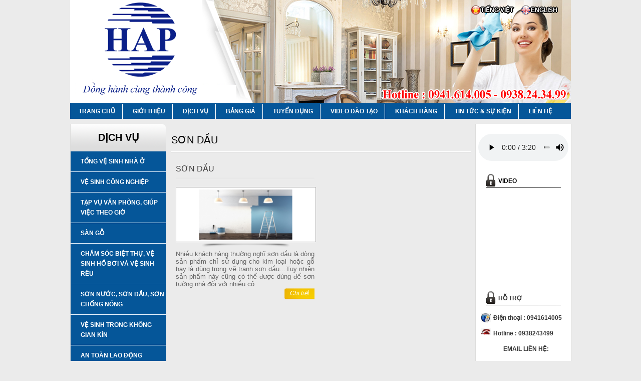

--- FILE ---
content_type: text/html; charset=UTF-8
request_url: https://hunganhphat.vn/danh-muc-cat/son-dau-79.html
body_size: 12758
content:
 <!DOCTYPE html>
<html lang="vi">

<head>
	<title>Vệ sinh công nghiệp biên hòa | Vệ sinh công nghiệp đồng nai</title>
	<base href="https://hunganhphat.vn/" />
	<meta name="google-site-verification" content="IBU6uHIVtujVjO5yEP042qOtI3cwiAN4mZJdY6I-kgE" />
	<meta http-equiv="Content-Type" content="text/html; charset=utf-8" />
	<meta name="viewport" content="width=device-width, initial-scale=1, maximum-scale=1, user-scalable=no" />
	<meta name="apple-mobile-web-app-capable" content="yes">
	<meta name="format-detection" content="telephone=no">
	<meta name="keywords" content="ve sinh cong nghiep, ve sinh cong nghiep bien hoa, ve sinh cong nghiep dong nai, may moc ve sinh cong nghiep bien hoa, may hut bui cong nghiep bien hoa, may cha san cong nghiep bien hoa, thiet bi ve sinh nghiep bien hoa, may hut bui cong nghiep dong nai, may cha san cong nghiep dong nai, du day lau kinh, phu bong san vinyl,                                                                                                                                                                        " />
	<meta name="description" content="ve sinh cong nghiep, ve sinh cong nghiep bien hoa, ve sinh cong nghiep dong nai, may moc ve sinh cong nghiep bien hoa, may hut bui cong nghiep bien hoa, may cha san cong nghiep bien hoa, thiet bi ve sinh nghiep bien hoa, may hut bui cong nghiep dong nai, may cha san cong nghiep dong nai, du day lau kinh, phu bong san vinyl,                                                                                                                                                                        " />
	<meta name="robots" content="index,follow,all">
	<meta name="revisit-after" content="1day" />
	<meta name="geo.region" content="VN" />
	<meta name="geo.placename" content="Ho Chi Minh City" />
	<meta name="geo.position" content="10.823099;106.629664" />
	<meta name="ICBM" content="10.823099, 106.629664" />
	<meta name="DC.Title" content="Vệ sinh công nghiệp biên hòa | Vệ sinh công nghiệp đồng nai">
	<meta name="DC.Creator" content="ve sinh cong nghiep, ve sinh cong nghiep bien hoa, ve sinh cong nghiep dong nai, may moc ve sinh cong nghiep bien hoa, may hut bui cong nghiep bien hoa, may cha san cong nghiep bien hoa, thiet bi ve sinh nghiep bien hoa, may hut bui cong nghiep dong nai, may cha san cong nghiep dong nai, du day lau kinh, phu bong san vinyl,                                                                                                                                                                        ">
	<meta name="DC.Description" content="ve sinh cong nghiep, ve sinh cong nghiep bien hoa, ve sinh cong nghiep dong nai, may moc ve sinh cong nghiep bien hoa, may hut bui cong nghiep bien hoa, may cha san cong nghiep bien hoa, thiet bi ve sinh nghiep bien hoa, may hut bui cong nghiep dong nai, may cha san cong nghiep dong nai, du day lau kinh, phu bong san vinyl,                                                                                                                                                                        ">
	<link rel="alternate" type="application/rss+xml" title="rss-feeds" href="https://hunganhphat.vn" />
	<link href="images/favicon.png" rel="shortcut icon" type="image/x-icon" />
	<link rel="canonical" href="https://hunganhphat.vn:443/danh-muc-cat/son-dau-79.html" />

	<script type="text/javascript" src="js/jquery.min.js"></script>
	<script type="text/javascript" src="js/ddsmoothmenu.js"></script>
	<link href="ddsmoothmenu.css" rel="stylesheet" type="text/css" />
	<script type="text/javascript">
		ddsmoothmenu.init({
			mainmenuid: "smoothmenu1", //menu DIV id
			orientation: 'h', //Horizontal or vertical menu: Set to "h" or "v"
			classname: 'ddsmoothmenu', //class added to menu's outer DIV
			//customtheme: ["#1c5a80", "#18374a"],
			contentsource: "markup" //"markup" or ["container_id", "path_to_menu_file"]
		})
	</script>
	<link href="css/map.css" rel="stylesheet" type="text/css" />

	<link href="style.css" rel="stylesheet" type="text/css" />
	<link href="style_phone.css" rel="stylesheet" type="text/css" />
	<link href="hover.css" rel="stylesheet" type="text/css" />
	<link href="css/jcarousel.css" rel="stylesheet" type="text/css" />
	<script type="text/javascript" src="js/jquery.jcarousel.js"></script>
	<script type="text/javascript" src="js/hiei.js"></script>

	<!--popup-->
	<link href="css/linhnguyen.css" rel="stylesheet" type="text/css" />
	<script type="text/javascript" src="js/jquery.popup.js"></script>
	<script type="text/javascript">
		$(window).load(function() {
			$('#myModal').linhnguyen($('#myModal').data());
		});
	</script>
	<script>
		(function(i, s, o, g, r, a, m) {
			i['GoogleAnalyticsObject'] = r;
			i[r] = i[r] || function() {
				(i[r].q = i[r].q || []).push(arguments)
			}, i[r].l = 1 * new Date();
			a = s.createElement(o),
				m = s.getElementsByTagName(o)[0];
			a.async = 1;
			a.src = g;
			m.parentNode.insertBefore(a, m)
		})(window, document, 'script', 'https://www.google-analytics.com/analytics.js', 'ga');

		ga('create', 'UA-78069136-1', 'auto');
		ga('send', 'pageview');
	</script>
	<!-- Google Tag Manager -->
	<script>
		(function(w, d, s, l, i) {
			w[l] = w[l] || [];
			w[l].push({
				'gtm.start': new Date().getTime(),
				event: 'gtm.js'
			});
			var f = d.getElementsByTagName(s)[0],
				j = d.createElement(s),
				dl = l != 'dataLayer' ? '&l=' + l : '';
			j.async = true;
			j.src =
				'https://www.googletagmanager.com/gtm.js?id=' + i + dl;
			f.parentNode.insertBefore(j, f);
		})(window, document, 'script', 'dataLayer', 'GTM-M47DHDX');
	</script>
	<!-- End Google Tag Manager -->
	<!-- General -->


	<meta name="DC.Title" content="Vệ sinh công nghiệp biên hòa | Vệ sinh công nghiệp đồng nai">
	<meta name="DC.Creator" content="ve sinh cong nghiep, ve sinh cong nghiep bien hoa, ve sinh cong nghiep dong nai, may moc ve sinh cong nghiep bien hoa, may hut bui cong nghiep bien hoa, may cha san cong nghiep bien hoa, thiet bi ve sinh nghiep bien hoa, may hut bui cong nghiep dong nai, may cha san cong nghiep dong nai, du day lau kinh, phu bong san vinyl,                                                                                                                                                                        ">
	<meta name="DC.Description" content="ve sinh cong nghiep, ve sinh cong nghiep bien hoa, ve sinh cong nghiep dong nai, may moc ve sinh cong nghiep bien hoa, may hut bui cong nghiep bien hoa, may cha san cong nghiep bien hoa, thiet bi ve sinh nghiep bien hoa, may hut bui cong nghiep dong nai, may cha san cong nghiep dong nai, du day lau kinh, phu bong san vinyl,                                                                                                                                                                        ">

	
	<!-- Facebook -->
	<meta property="og:type" content="website" />
	<meta property="og:site_name" content="Vệ sinh công nghiệp biên hòa | Vệ sinh công nghiệp đồng nai" />
	<meta property="og:title" content="Vệ sinh công nghiệp biên hòa | Vệ sinh công nghiệp đồng nai" />
	<meta property="og:description" content="ve sinh cong nghiep, ve sinh cong nghiep bien hoa, ve sinh cong nghiep dong nai, may moc ve sinh cong nghiep bien hoa, may hut bui cong nghiep bien hoa, may cha san cong nghiep bien hoa, thiet bi ve sinh nghiep bien hoa, may hut bui cong nghiep dong nai, may cha san cong nghiep dong nai, du day lau kinh, phu bong san vinyl,                                                                                                                                                                        " />
	<meta property="og:url" content="https://hunganhphat.vn" />
	<meta property="og:image" content="https://hunganhphat.vn/upload/banner/909641261623576.png" />
	<meta property="og:image:alt" content="Vệ sinh công nghiệp biên hòa | Vệ sinh công nghiệp đồng nai" />
	<meta property="og:image:type" content="image/png" />
	<meta property="og:image:width" content="1367" />
	<meta property="og:image:height" content="355" />

	<!-- Twitter -->
	<meta name="twitter:card" content="summary_large_image" />
	<meta name="twitter:site" content="hunganhphat.dn@gmail.com" />
	<meta name="twitter:creator" content="Vệ sinh công nghiệp biên hòa | Vệ sinh công nghiệp đồng nai" />
	<meta property="og:url" content="https://hunganhphat.vn" />
	<meta property="og:title" content="Vệ sinh công nghiệp biên hòa | Vệ sinh công nghiệp đồng nai" />
	<meta property="og:description" content="ve sinh cong nghiep, ve sinh cong nghiep bien hoa, ve sinh cong nghiep dong nai, may moc ve sinh cong nghiep bien hoa, may hut bui cong nghiep bien hoa, may cha san cong nghiep bien hoa, thiet bi ve sinh nghiep bien hoa, may hut bui cong nghiep dong nai, may cha san cong nghiep dong nai, du day lau kinh, phu bong san vinyl,                                                                                                                                                                        " />
	<meta property="og:image" content="https://hunganhphat.vn/upload/banner/909641261623576.png" />

	<script type="application/ld+json">
		{
			"@context": "https://schema.org",
			"@type": "Organization",
			"name": "Vệ sinh công nghiệp biên hòa | Vệ sinh công nghiệp đồng nai",
			"author": {
				"@type": "Person",
				"name": "Vệ sinh công nghiệp biên hòa | Vệ sinh công nghiệp đồng nai"
			},
			"url": "https://hunganhphat.vn/",
			"description": "ve sinh cong nghiep, ve sinh cong nghiep bien hoa, ve sinh cong nghiep dong nai, may moc ve sinh cong nghiep bien hoa, may hut bui cong nghiep bien hoa, may cha san cong nghiep bien hoa, thiet bi ve sinh nghiep bien hoa, may hut bui cong nghiep dong nai, may cha san cong nghiep dong nai, du day lau kinh, phu bong san vinyl,                                                                                                                                                                        ",
			"address": {
				"@type": "PostalAddress",
				"streetAddress": "",
				"addressRegion": "Số 2B, Tổ 10, KP 5, P. An Bình, TP. Biên Hòa, Đồng Nai",
				"postalCode": "70000",
				"addressCountry": "vi"
			}
		}
	</script>
</head>

<body>
		<div id="khung">
		<div class="banner">
			

 
<img src="upload/banner/909641261623576.png" alt="Banner"/>			<div class="vietnam"><a href="index.php?com=ngonngu&lang=vi"><img src="images/icon_vi.png" alt="TIẾNG VIỆT" /> TIẾNG VIỆT</a></div>
			<div class="anh"><a href="index.php?com=ngonngu&lang=en"><img src="images/icon_en.png" alt="ENGLISH" />ENGLISH</a></div>
		</div>
		<div class="clear"></div>
		<div class="menu">
			
<style>
.nn a{
	padding:0px !important;
	margin:0px !important;
	
	margin:5px !important;
}
</style>
<div id="smoothmenu1" class="ddsmoothmenu">
<ul>
 <li><a href="index.html" >TRANG CHỦ</a>
         
  </li>

   <li><a href="gioi-thieu.html">GIỚI THIỆU</a>
         
  </li>

  
  <li><a href="dich-vu.html">DỊCH VỤ</a>
     
  </li>
 <li><a href="bang-gia.html">BẢNG GIÁ</a>
     
  </li>
   <li><a href="tuyen-dung.html">TUYỂN DỤNG</a>
     
  </li>
 <li><a href="video-dao-tao.html">VIDEO ĐÀO TẠO</a>
     
  </li>
  <li><a href="khach-hang.html">KHÁCH HÀNG</a>
     
  </li>


 <li><a href="tin-tuc.html">TIN TỨC & SỰ KIỆN</a>
     
  </li>
 


  

   <li class="khac"><a href="lien-he.html">LIÊN HỆ</a>
         
  </li>
 
 <div class="clear"></div>
 
</ul>

</div>

		</div>
		<div class="clear"></div>
				<div class="main">
			<div class="left">
				<style>
.moilogo{
	
	width:185px;
	height:130px;
	float:left;
	margin:35px;
	margin-top:0px;
	margin-bottom:10px;
}



</style>

<script type='text/javascript'>
$(document).ready(function(e) {
	
	var xora = false;
	 $('.ten_dm_phone').click(function() {
			if(xora==false)
			{
				$('.danhmuc ul li').slideDown();
				xora = true;
			}
			else
			{
				$('.danhmuc ul li').slideUp();
				xora = false;
			}
	 });
	 
	 
	 var xora2 = false;
	 $('.ten_dm_phone2').click(function() {
			if(xora2==false)
			{
				$('.sp li').slideDown();
				xora2 = true;
			}
			else
			{
				$('.sp li').slideUp();
				xora2 = false;
			}
	 });
});
</script>



<div class="danhmuc">
<div class="tieude_danhmuc"><span><h1>DỊCH VỤ</h1></span></div>
<div class="ten_dm_phone"><img src="images/list_in_phone.png" width="20" alt="DỊCH VỤ">DỊCH VỤ</div>
<ul>
    	<li> <a href="danh-muc-list/tong-ve-sinh-nha-o-25.html"><h2>TỔNG VỆ SINH NHÀ Ở</h2></a>
 			<ul>
                  				<li><a href="danh-muc-cat/ve-sinh-nha-dinh-ky-45.html"><h3>VỆ SINH NHÀ ĐỊNH KỲ</h3></a></li>
         	      				<li><a href="danh-muc-cat/ve-sinh-san-gach-tau-bi-moc-62.html"><h3>Vệ sinh sàn gạch tàu bị mốc</h3></a></li>
         	      				<li><a href="danh-muc-cat/ve-sinh-den-chum-172.html"><h3>VỆ SINH ĐÈN CHÙM</h3></a></li>
         	      				<li><a href="danh-muc-cat/ve-sinh-nha-moi-xay-116.html"><h3>VỆ SINH NHÀ MỚI XÂY</h3></a></li>
         	      				<li><a href="danh-muc-cat/ve-sinh-cua-196.html"><h3>VỆ SINH CỬA</h3></a></li>
         	      				<li><a href="danh-muc-cat/ve-sinh-nha-don-tet-186.html"><h3>VỆ SINH NHÀ ĐÓN TẾT</h3></a></li>
         	      				<li><a href="danh-muc-cat/ve-sinh-may-lanh-187.html"><h3>VỆ SINH MÁY LẠNH</h3></a></li>
         	      				<li><a href="danh-muc-cat/ky-thuat-lau-san-nha-173.html"><h3>KỸ THUẬT LAU SÀN NHÀ</h3></a></li>
         	      				<li><a href="danh-muc-cat/ve-sinh-quat-hoi-nuoc-188.html"><h3>VỆ SINH QUẠT HƠI NƯỚC</h3></a></li>
         	      				<li><a href="danh-muc-cat/danh-bong-da-cau-thang-177.html"><h3>ĐÁNH BÓNG ĐÁ CẦU THANG</h3></a></li>
         	      				<li><a href="danh-muc-cat/ve-sinh-nha-163.html"><h3>VỆ SINH NHÀ</h3></a></li>
         	      				<li><a href="danh-muc-cat/ve-sinh-nha-bep-164.html"><h3>VỆ SINH NHÀ BẾP</h3></a></li>
         	      				<li><a href="danh-muc-cat/ve-sinh-nha-don-giang-sinh-185.html"><h3>VỆ SINH NHÀ ĐÓN GIÁNG SINH</h3></a></li>
         	      				<li><a href="danh-muc-cat/dich-vu-danh-bong-do-dong-194.html"><h3>Dịch vụ đánh bóng đồ đồng</h3></a></li>
         	      				<li><a href="danh-muc-cat/dich-vu-treo-lap-tranh-198.html"><h3>Dịch vụ treo lắp tranh</h3></a></li>
         	               <div class="clear"></div>
    		</ul>
   </li>           
      
   
   			 	<li> <a href="danh-muc-list/ve-sinh-cong-nghiep-38.html"><h2>VỆ SINH CÔNG NGHIỆP</h2></a>
 			<ul>
                  				<li><a href="danh-muc-cat/ve-sinh-nha-xuong-169.html"><h3>VỆ SINH NHÀ XƯỞNG</h3></a></li>
         	      				<li><a href="danh-muc-cat/ve-sinh-tran-nha-xuong-69.html"><h3>VỆ SINH TRẦN NHÀ XƯỞNG</h3></a></li>
         	      				<li><a href="danh-muc-cat/ve-sinh-mai-nha-xuong-72.html"><h3>VỆ SINH MÁI NHÀ XƯỞNG</h3></a></li>
         	      				<li><a href="danh-muc-cat/ve-sinh-bon-dau-76.html"><h3>VỆ SINH BỒN DẦU</h3></a></li>
         	      				<li><a href="danh-muc-cat/quy-trinh-ve-sinh-cong-nghiep-114.html"><h3>QUY TRÌNH VỆ SINH CÔNG NGHIỆP</h3></a></li>
         	      				<li><a href="danh-muc-cat/ve-sinh-cong-trinh-sau-xay-dung-115.html"><h3>VỆ SINH CÔNG TRÌNH SAU XÂY DỰNG</h3></a></li>
         	      				<li><a href="danh-muc-cat/dich-vu-sua-tu-mat-cong-nghiep-195.html"><h3>DỊCH VỤ SỨA TỦ MÁT CÔNG NGHIỆP</h3></a></li>
         	      				<li><a href="danh-muc-cat/ve-sinh-khu-khuan-truong-hoc-151.html"><h3>VỆ SINH KHỬ KHUẨN TRƯỜNG HỌC</h3></a></li>
         	               <div class="clear"></div>
    		</ul>
   </li>           
      
   
   			 	<li> <a href="danh-muc-list/tap-vu-van-phong-giup-viec-theo-gio-39.html"><h2>TẠP VỤ VĂN PHÒNG, GIÚP VIỆC THEO GIỜ</h2></a>
 			<ul>
                  				<li><a href="danh-muc-cat/giup-viec-theo-gio-174.html"><h3>GIÚP VIỆC THEO GIỜ</h3></a></li>
         	      				<li><a href="danh-muc-cat/cung-cap-nhan-vien-ve-sinh-cong-nghiep-135.html"><h3>CUNG CẤP NHÂN VIÊN VỆ SINH CÔNG NGHIỆP</h3></a></li>
         	               <div class="clear"></div>
    		</ul>
   </li>           
      
   
   			 	<li> <a href="danh-muc-list/san-go-90.html"><h2>SÀN GỖ</h2></a>
 			<ul>
                  				<li><a href="danh-muc-cat/danh-bong-san-go-tu-nhien-160.html"><h3>ĐÁNH BÓNG SÀN GỖ TỰ NHIÊN</h3></a></li>
         	      				<li><a href="danh-muc-cat/danh-bong-san-go-cong-nghiep-161.html"><h3>ĐÁNH BÓNG SÀN GỖ CÔNG NGHIỆP</h3></a></li>
         	               <div class="clear"></div>
    		</ul>
   </li>           
      
   
   			 	<li> <a href="danh-muc-list/cham-soc-biet-thu-ve-sinh-ho-boi-va-ve-sinh-reu-57.html"><h2>CHĂM SÓC BIỆT THỰ, VỆ SINH HỒ BƠI VÀ VỆ SINH RÊU</h2></a>
 			<ul>
                  				<li><a href="danh-muc-cat/cham-soc-san-vuon-75.html"><h3>CHĂM SÓC SÂN VƯỜN</h3></a></li>
         	      				<li><a href="danh-muc-cat/ve-sinh-biet-thu-cao-cap-o-dong-nai-144.html"><h3>VỆ SINH BIỆT THỰ CAO CẤP Ở ĐỒNG NAI</h3></a></li>
         	      				<li><a href="danh-muc-cat/ve-sinh-reu-tay-reu-178.html"><h3>VỆ SINH RÊU, TẨY RÊU</h3></a></li>
         	      				<li><a href="danh-muc-cat/ve-sinh-ho-boi-179.html"><h3>VỆ SINH HỒ BƠI</h3></a></li>
         	      				<li><a href="danh-muc-cat/dich-vu-cat-co-191.html"><h3>DỊCH VỤ CẮT CỎ</h3></a></li>
         	               <div class="clear"></div>
    		</ul>
   </li>           
      
   
   			 	<li> <a href="danh-muc-list/son-nuoc-son-dau-son-chong-nong-59.html"><h2>SƠN NƯỚC, SƠN DẦU, SƠN CHỐNG NÓNG</h2></a>
 			<ul>
                  				<li><a href="danh-muc-cat/son-nuoc-noi-that-77.html"><h3>SƠN NƯỚC NỘI THẤT</h3></a></li>
         	      				<li><a href="danh-muc-cat/son-nuoc-ngoai-that-78.html"><h3>SƠN NƯỚC NGOẠI THẤT</h3></a></li>
         	      				<li><a href="danh-muc-cat/son-dau-79.html"><h3>SƠN DẦU</h3></a></li>
         	      				<li><a href="danh-muc-cat/son-chong-nong-171.html"><h3>SƠN CHỐNG NÓNG</h3></a></li>
         	               <div class="clear"></div>
    		</ul>
   </li>           
      
   
   			 	<li> <a href="danh-muc-list/ve-sinh-trong-khong-gian-kin-61.html"><h2>VỆ SINH TRONG KHÔNG GIAN KÍN</h2></a>
 			<ul>
                  				<li><a href="danh-muc-cat/ve-sinh-bon-dau-83.html"><h3>VỆ SINH BỒN DẦU</h3></a></li>
         	      				<li><a href="danh-muc-cat/ve-sinh-be-nuoc-ngam-84.html"><h3>VỆ SINH BỂ NƯỚC NGẦM</h3></a></li>
         	      				<li><a href="danh-muc-cat/ve-sinh-ben-trong-duong-ong-85.html"><h3>VỆ SINH BÊN TRONG ĐƯỜNG ỐNG</h3></a></li>
         	      				<li><a href="danh-muc-cat/danh-bong-bon-inox-199.html"><h3>ĐÁNH BÓNG BỒN INOX</h3></a></li>
         	               <div class="clear"></div>
    		</ul>
   </li>           
      
   
   			 	<li> <a href="danh-muc-list/an-toan-lao-dong-62.html"><h2>AN TOÀN LAO ĐỘNG</h2></a>
 			<ul>
                  				<li><a href="danh-muc-cat/khong-gian-kin-81.html"><h3>KHÔNG GIAN KÍN</h3></a></li>
         	      				<li><a href="danh-muc-cat/lam-viec-tren-cao-82.html"><h3>LÀM VIỆC TRÊN CAO</h3></a></li>
         	               <div class="clear"></div>
    		</ul>
   </li>           
      
   
   			 	<li> <a href="danh-muc-list/xi-mang-tu-san-phang-66.html"><h2>XI MĂNG TỰ SAN PHẲNG</h2></a>
 			<ul>
                  				<li><a href="danh-muc-cat/gioi-thieu-ve-xi-mang-tu-san-phang-90.html"><h3>GIỚI THIỆU VỀ XI MĂNG TỰ SAN PHẲNG</h3></a></li>
         	               <div class="clear"></div>
    		</ul>
   </li>           
      
   
   			 	<li> <a href="danh-muc-list/dich-vu-chuyen-nha-69.html"><h2>DỊCH VỤ CHUYỂN NHÀ</h2></a>
 			<ul>
                  				<li><a href="danh-muc-cat/chuyen-nha-tai-bien-hoa-96.html"><h3>CHUYỂN NHÀ TẠI BIÊN HÒA</h3></a></li>
         	               <div class="clear"></div>
    		</ul>
   </li>           
      
   
   			 	<li> <a href="danh-muc-list/keo-cha-ron-70.html"><h2>KEO CHÀ RON</h2></a>
 			<ul>
                  				<li><a href="danh-muc-cat/quy-trinh-thi-cong-keo-cha-ron-101.html"><h3>QUY TRÌNH THI CÔNG KEO CHÀ RON</h3></a></li>
         	               <div class="clear"></div>
    		</ul>
   </li>           
      
   
   			 	<li> <a href="danh-muc-list/khu-khuan-khu-trung-75.html"><h2>KHỬ KHUẨN KHỬ TRÙNG</h2></a>
 			<ul>
                  				<li><a href="danh-muc-cat/phun-thuoc-khu-trung-khu-khuan-121.html"><h3>PHUN THUỐC KHỬ TRÙNG KHỬ KHUẨN</h3></a></li>
         	      				<li><a href="danh-muc-cat/phun-thuoc-khu-trung-bang-cloramin-b-122.html"><h3>PHUN THUỐC KHỬ TRÙNG BẰNG CLORAMIN B</h3></a></li>
         	      				<li><a href="danh-muc-cat/khu-khuan-khu-trung-tai-bien-hoa-125.html"><h3>KHỬ KHUẨN KHỬ TRÙNG TẠI BIÊN HÒA</h3></a></li>
         	               <div class="clear"></div>
    		</ul>
   </li>           
      
   
   			 	<li> <a href="danh-muc-list/dich-vu-chong-tham-76.html"><h2>DỊCH VỤ CHỐNG THẤM</h2></a>
 			<ul>
                  				<li><a href="danh-muc-cat/dich-vu-chong-tham-bien-hoa-dong-nai-126.html"><h3>DỊCH VỤ CHỐNG THẤM BIÊN HÒA _ ĐỒNG NAI</h3></a></li>
         	               <div class="clear"></div>
    		</ul>
   </li>           
      
   
   			 	<li> <a href="danh-muc-list/dich-vu-do-go-77.html"><h2>DỊCH VỤ ĐỒ GỖ</h2></a>
 			<ul>
                  				<li><a href="danh-muc-cat/son-do-go-cu-129.html"><h3>SƠN ĐỒ GỖ CŨ</h3></a></li>
         	      				<li><a href="danh-muc-cat/sua-chua-ban-ghe-go-130.html"><h3>SỬA CHỮA BÀN GHẾ GỖ</h3></a></li>
         	      				<li><a href="danh-muc-cat/thiet-ke-moi-do-go-noi-that-131.html"><h3>THIẾT KẾ MỚI ĐỒ GỖ NỘI THẤT</h3></a></li>
         	      				<li><a href="danh-muc-cat/dong-moi-do-go-132.html"><h3>ĐÓNG MỚI ĐỒ GỖ</h3></a></li>
         	      				<li><a href="danh-muc-cat/phuc-hoi-do-go-noi-that-133.html"><h3>PHỤC HỒI ĐỒ GỖ NỘI THẤT</h3></a></li>
         	      				<li><a href="danh-muc-cat/phuc-hoi-san-go-cung-134.html"><h3>PHỤC HỒI SÀN GỖ CỨNG</h3></a></li>
         	               <div class="clear"></div>
    		</ul>
   </li>           
      
   
   			 	<li> <a href="danh-muc-list/bang-gia-dich-vu-ve-sinh-cong-nghiep-2026-78.html"><h2>BẢNG GIÁ DỊCH VỤ VỆ SINH CÔNG NGHIỆP 2026</h2></a>
 			<ul>
                           <div class="clear"></div>
    		</ul>
   </li>           
      
   
   			 	<li> <a href="danh-muc-list/dich-vu-sua-chua-bao-tri-may-moc-ve-sinh-cong-nghiep-92.html"><h2>DỊCH VỤ SỬA CHỮA BẢO TRÌ MÁY MÓC VỆ SINH CÔNG NGHIỆP</h2></a>
 			<ul>
                           <div class="clear"></div>
    		</ul>
   </li>           
      
   
   			 	<li> <a href="danh-muc-list/muc-cho-thue-91.html"><h2>MỤC CHO THUÊ</h2></a>
 			<ul>
                  				<li><a href="danh-muc-cat/cho-thue-nha-ve-sinh-di-dong-182.html"><h3>CHO THUÊ NHÀ VỆ SINH DI ĐỘNG</h3></a></li>
         	      				<li><a href="danh-muc-cat/cho-thue-thiet-bi-ve-sinh-cong-nghiep-181.html"><h3>CHO THUÊ THIẾT BỊ VỆ SINH CÔNG NGHIỆP</h3></a></li>
         	               <div class="clear"></div>
    		</ul>
   </li>           
      
   
   			 	<li> <a href="danh-muc-list/sua-chua-dien-nuoc-87.html"><h2>SỬA CHỮA ĐIỆN NƯỚC </h2></a>
 			<ul>
                  				<li><a href="danh-muc-cat/sua-chua-dien-va-lap-dat-do-dien-146.html"><h3>SỬA CHỮA ĐIỆN VÀ LẮP ĐẶT ĐỒ ĐIỆN</h3></a></li>
         	      				<li><a href="danh-muc-cat/sua-chua-duong-ong-nuoc-147.html"><h3>SỬA CHỮA ĐƯỜNG ỐNG NƯỚC</h3></a></li>
         	               <div class="clear"></div>
    		</ul>
   </li>           
      
   
   			 	<li> <a href="danh-muc-list/dich-vu-ve-sinh-noi-that-o-to-93.html"><h2>DỊCH VỤ VỆ SINH NỘI THẤT Ô TÔ</h2></a>
 			<ul>
                  				<li><a href="danh-muc-cat/dich-vu-ve-sinh-noi-that-o-to-tai-bien-hoa-183.html"><h3>DỊCH VỤ VỆ SINH NỘI THẤT Ô TÔ TẠI BIÊN HÒA</h3></a></li>
         	               <div class="clear"></div>
    		</ul>
   </li>           
      
   
   			 	<li> <a href="danh-muc-list/dich-vu-trong-nha-ngay-tet-95.html"><h2>DỊCH VỤ TRÔNG NHÀ NGÀY TẾT </h2></a>
 			<ul>
                           <div class="clear"></div>
    		</ul>
   </li>           
      
   
   			 	<li> <a href="danh-muc-list/dich-vu-son-sua-nha-cua-96.html"><h2>DỊCH VỤ SƠN SỬA NHÀ CỬA</h2></a>
 			<ul>
                           <div class="clear"></div>
    		</ul>
   </li>           
      
   
   			 	<li> <a href="danh-muc-list/ve-sinh-ong-khoi-97.html"><h2>VỆ SINH ỐNG KHÓI</h2></a>
 			<ul>
                           <div class="clear"></div>
    		</ul>
   </li>           
      
   
   			 	<li> <a href="danh-muc-list/dien-lanh-98.html"><h2>ĐIỆN LẠNH</h2></a>
 			<ul>
                  				<li><a href="danh-muc-cat/dich-vu-ve-sinh-may-lanh-190.html"><h3>Dịch vụ vệ sinh máy lạnh </h3></a></li>
         	               <div class="clear"></div>
    		</ul>
   </li>           
      
   
   			 	<li> <a href="danh-muc-list/dich-vu-op-gach-men-99.html"><h2>DỊCH VỤ ỐP GẠCH MEN</h2></a>
 			<ul>
                           <div class="clear"></div>
    		</ul>
   </li>           
      
   
   			 	<li> <a href="danh-muc-list/thi-cong-san-pickleball-100.html"><h2>THI CÔNG SÂN PICKLEBALL</h2></a>
 			<ul>
                           <div class="clear"></div>
    		</ul>
   </li>           
      
   
   			 	<li> <a href="danh-muc-list/dich-vu-son-ke-vach-101.html"><h2>DỊCH VỤ SƠN KẺ VẠCH</h2></a>
 			<ul>
                  				<li><a href="danh-muc-cat/bai-viet-ve-thi-cong-son-ke-vach-197.html"><h3>Bài viết về thi công sơn kẻ vạch</h3></a></li>
         	               <div class="clear"></div>
    		</ul>
   </li>           
      
   
   			 	<li> <a href="danh-muc-list/lau-kinh-36.html"><h2>LAU KÍNH</h2></a>
 			<ul>
                  				<li><a href="danh-muc-cat/phuc-hoi-kinh-cu-63.html"><h3>PHỤC HỒI KÍNH CŨ</h3></a></li>
         	      				<li><a href="danh-muc-cat/ve-sinh-kinh-tai-dong-nai-143.html"><h3>VỆ SINH KÍNH TẠI ĐỒNG NAI</h3></a></li>
         	      				<li><a href="danh-muc-cat/dich-vu-lau-kinh-toa-nha-cao-tang-157.html"><h3>DỊCH VỤ LAU KÍNH TÒA NHÀ CAO TẦNG</h3></a></li>
         	               <div class="clear"></div>
    		</ul>
   </li>           
      
   
   			 	<li> <a href="danh-muc-list/giat-tham-giat-nem-giat-ghe-sofa-salon-va-ve-sinh-rem-cua-37.html"><h2>GIẶT THẢM, GIẶT NỆM, GIẶT GHẾ SOFA, SALON VÀ VỆ SINH RÈM CỬA</h2></a>
 			<ul>
                  				<li><a href="danh-muc-cat/ve-sinh-rem-cua-167.html"><h3>VỆ SINH RÈM CỬA</h3></a></li>
         	      				<li><a href="danh-muc-cat/dich-vu-giat-tham-166.html"><h3>DỊCH VỤ GIẶT THẢM</h3></a></li>
         	      				<li><a href="danh-muc-cat/dich-vu-giat-va-boc-ghe-sofa-salon-168.html"><h3>DỊCH VỤ GIẶT VÀ BỌC GHẾ SOFA, SALON</h3></a></li>
         	      				<li><a href="danh-muc-cat/dich-vu-giat-nem-162.html"><h3>DỊCH VỤ GIẶT NỆM </h3></a></li>
         	               <div class="clear"></div>
    		</ul>
   </li>           
      
   
   			 	<li> <a href="danh-muc-list/kiem-soat-con-trung-53.html"><h2>KIỂM SOÁT CÔN TRÙNG</h2></a>
 			<ul>
                  				<li><a href="danh-muc-cat/quet-mang-nhen-kiem-soat-nhen-65.html"><h3>QUÉT MẠNG NHỆN - KIỂM SOÁT NHỆN</h3></a></li>
         	      				<li><a href="danh-muc-cat/may-phun-thuoc-con-trung-80.html"><h3>MÁY PHUN THUỐC CÔN TRÙNG</h3></a></li>
         	      				<li><a href="danh-muc-cat/dich-vu-kiem-soat-con-trung-98.html"><h3>DỊCH VỤ KIỂM SOÁT CÔN TRÙNG</h3></a></li>
         	      				<li><a href="danh-muc-cat/cach-kiem-soat-con-trung-gay-hai-103.html"><h3>CÁCH KIỂM SOÁT CÔN TRÙNG GÂY HẠI</h3></a></li>
         	      				<li><a href="danh-muc-cat/dich-vu-phun-hoa-chat-diet-con-trung-119.html"><h3>DỊCH VỤ PHUN HÓA CHẤT DIỆT CÔN TRÙNG</h3></a></li>
         	      				<li><a href="danh-muc-cat/phun-thuoc-muoi-148.html"><h3>PHUN THUỐC MUỖI </h3></a></li>
         	      				<li><a href="danh-muc-cat/dich-vu-diet-moi-165.html"><h3>DỊCH VỤ DIỆT MỐI</h3></a></li>
         	               <div class="clear"></div>
    		</ul>
   </li>           
      
   
   			 	<li> <a href="danh-muc-list/phuc-hoi-va-danh-bong-san-da-mable-granite-be-tong-46.html"><h2>PHỤC HỒI VÀ ĐÁNH BÓNG SÀN ĐÁ MABLE, GRANITE, BÊ TÔNG</h2></a>
 			<ul>
                  				<li><a href="danh-muc-cat/san-be-tong-175.html"><h3>SÀN BÊ TÔNG</h3></a></li>
         	      				<li><a href="danh-muc-cat/da-marble-184.html"><h3>ĐÁ MARBLE </h3></a></li>
         	      				<li><a href="danh-muc-cat/san-da-granite-176.html"><h3>SÀN ĐÁ GRANITE</h3></a></li>
         	               <div class="clear"></div>
    		</ul>
   </li>           
      
   
   			 	<li> <a href="danh-muc-list/san-nhua-vinyl-48.html"><h2>SÀN NHỰA VINYL</h2></a>
 			<ul>
                  				<li><a href="danh-muc-cat/phu-bong-san-nhua-vinyl-64.html"><h3>PHỦ BÓNG SÀN NHƯA VINYL</h3></a></li>
         	               <div class="clear"></div>
    		</ul>
   </li>           
      
   
   			 	<li> <a href="danh-muc-list/san-epoxy-51.html"><h2>SÀN EPOXY</h2></a>
 			<ul>
                  				<li><a href="danh-muc-cat/ky-thuat-son-san-epoxy-86.html"><h3>KỸ THUẬT SƠN SÀN EPOXY</h3></a></li>
         	      				<li><a href="danh-muc-cat/cac-loai-son-epoxy-87.html"><h3>CÁC LOẠI SƠN EPOXY</h3></a></li>
         	      				<li><a href="danh-muc-cat/cach-ve-sinh-bao-quan-san-epoxy-94.html"><h3>CÁCH VỆ SINH BẢO QUẢN SÀN EPOXY</h3></a></li>
         	      				<li><a href="danh-muc-cat/lam-the-nao-de-son-tren-nen-son-epoxy-cu-95.html"><h3>LÀM THẾ NÀO ĐỂ SƠN TRÊN NỀN SƠN EPOXY CŨ</h3></a></li>
         	      				<li><a href="danh-muc-cat/cach-phuc-hoi-san-epoxy-cu-97.html"><h3>CÁCH PHỤC HỒI SÀN EPOXY CŨ</h3></a></li>
         	      				<li><a href="danh-muc-cat/thi-cong-son-epoxy-khang-acid-kiem-102.html"><h3>THI CÔNG SƠN EPOXY KHÁNG ACID, KIỀM</h3></a></li>
         	      				<li><a href="danh-muc-cat/ky-thuat-quy-trinh-thi-cong-son-epoxy-tu-san-phang-100.html"><h3>KỸ THUẬT & QUY TRÌNH THI CÔNG SƠN EPOXY TỰ SAN PHẲNG</h3></a></li>
         	      				<li><a href="danh-muc-cat/quy-trinh-son-epoxy-khang-hoa-chat-105.html"><h3>QUY TRÌNH SƠN EPOXY KHÁNG HÓA CHẤT</h3></a></li>
         	      				<li><a href="danh-muc-cat/huong-dan-thi-cong-son-san-dung-chuan-145.html"><h3>HƯỚNG DẪN THI CÔNG SƠN SÀN ĐÚNG CHUẨN</h3></a></li>
         	      				<li><a href="danh-muc-cat/son-epoxy-tai-dong-nai-158.html"><h3>SƠN EPOXY TẠI ĐỒNG NAI</h3></a></li>
         	               <div class="clear"></div>
    		</ul>
   </li>           
      
   
   			 	<li> <a href="danh-muc-list/goc-tieng-anh-chuyen-nghanh-55.html"><h2>GÓC TIẾNG ANH CHUYÊN NGHÀNH</h2></a>
 			<ul>
                  				<li><a href="danh-muc-cat/tieng-anh-cho-quan-gia-70.html"><h3>TIẾNG ANH CHO QUẢN GIA</h3></a></li>
         	      				<li><a href="danh-muc-cat/tieng-anh-chuyen-nghanh-ve-sinh-71.html"><h3>TIẾNG ANH CHUYÊN NGHÀNH VỆ SINH</h3></a></li>
         	               <div class="clear"></div>
    		</ul>
   </li>           
      
   
   			 
</ul>
   
    
    
<div class="clear"></div>  
</div><!--danhmuc-->

<div class="danhmuc">
<div class="tieude_danhmuc"><span>SẢN PHẨM</span></div>
<div class="ten_dm_phone2"><img src="images/list_in_phone.png" width="20" alt="SẢN PHẨM">SẢN PHẨM</div>
<ul class="sp">
  
  
       <li>  <a href="san-pham-list/dung-cu-ve-sinh-15.html">DỤNG CỤ VỆ SINH</a>
 			<ul>
                  				<li><a href="san-pham-cat/dung-cu-du-day-lau-kinh-39.html">DỤNG CỤ ĐU DÂY LAU KÍNH</a></li>
         	               <div class="clear"></div>
    		</ul>
   </li>           
   			    <li>  <a href="san-pham-list/may-cha-san-3.html">MÁY CHÀ SÀN</a>
 			<ul>
                           <div class="clear"></div>
    		</ul>
   </li>           
   			    <li>  <a href="san-pham-list/hoa-chat-danh-bong-da-granite-20.html">HÓA CHẤT ĐÁNH BÓNG ĐÁ GRANITE</a>
 			<ul>
                           <div class="clear"></div>
    		</ul>
   </li>           
   			    <li>  <a href="san-pham-list/dong-may-karcher-21.html">DÒNG MÁY KARCHER </a>
 			<ul>
                           <div class="clear"></div>
    		</ul>
   </li>           
   			    <li>  <a href="san-pham-list/may-hut-bui-cong-nghiep-4.html">MÁY HÚT BỤI CÔNG NGHIỆP</a>
 			<ul>
                           <div class="clear"></div>
    		</ul>
   </li>           
   			    <li>  <a href="san-pham-list/hoa-chat-ve-sinh-1.html">HÓA CHẤT VỆ SINH</a>
 			<ul>
                  				<li><a href="san-pham-cat/hoa-chat-tay-dau-mo-41.html">HÓA CHẤT TẨY DẦU MỠ</a></li>
         	      				<li><a href="san-pham-cat/hoa-chat-tay-xi-mang-40.html">HÓA CHẤT TẨY XI MĂNG</a></li>
         	      				<li><a href="san-pham-cat/hoa-chat-ve-sinh-29.html">Hóa chất vệ sinh</a></li>
         	               <div class="clear"></div>
    		</ul>
   </li>           
   			    <li>  <a href="san-pham-list/phu-tung-17.html">PHỤ TÙNG</a>
 			<ul>
                           <div class="clear"></div>
    		</ul>
   </li>           
   			    <li>  <a href="san-pham-list/may-phun-ap-luc-16.html">MÁY PHUN ÁP LỰC</a>
 			<ul>
                           <div class="clear"></div>
    		</ul>
   </li>           
   			    <li>  <a href="san-pham-list/quat-thoi-tham-18.html">QUẠT THỔI THẢM</a>
 			<ul>
                           <div class="clear"></div>
    		</ul>
   </li>           
   			    <li>  <a href="san-pham-list/may-cao-san-19.html">MÁY CẠO SÀN</a>
 			<ul>
                           <div class="clear"></div>
    		</ul>
   </li>           
   			 
</ul>
   
    
    
<div class="clear"></div>  
</div><!--danhmuc-->

<div class="tintuc" id="tintuc">
<div class="tieude_tin">TIN TỨC & SỰ KIỆN</div>
   <style>
.tung_km {
width:150px;
margin:auto;
text-align:justify;
}
.tung_km a{
background:url(images/li_tin.png) left;
color:#333 !important;
}
.tung_km a img{
width:150px ;

}
.km ul li {
background:none !important;
}

.km ul li a{
background:none !important;
width:211px !important;
padding:0px !important;
}

</style>
<!--Jcasoul dọc-->
    <script src="js/jcarousellite_1.0.1c4.js" type="text/javascript"></script>
    <script type="text/javascript">
    $(function() {
        $(".km").jCarouselLite({
            vertical: true,
            hoverPause:true,
            visible:1,
            auto:2000,
            speed:2000
        });
    });
    </script>
<!--Jcasoul dọc-->

<div class="km">
    <ul>
    
            	<li>
            <div class="tung_km">
            
            <a href="tin-tuc/ky-niem-thanh-lap-cong-ty-73.html">
             <img src="upload/tinloai2_3/947672209926_170x125.92592592593.png" alt="Kỷ niệm thành lập công ty"/>
            <b style="font-size:14px;">Kỷ niệm thành lập công ty</b>
            </a>           
            </div>
            </li>
             	<li>
            <div class="tung_km">
            
            <a href="tin-tuc/tong-ve-sinh-kho-hang-cong-ty-torrecid-long-thanh-72.html">
             <img src="upload/tinloai2_3/756615551499_170x154.13333333333.jpg" alt="TỔNG VỆ SINH KHO HÀNG CÔNG TY TORRECID LONG THÀNH"/>
            <b style="font-size:14px;">TỔNG VỆ SINH KHO HÀNG CÔNG TY TORRECID LONG THÀNH</b>
            </a>           
            </div>
            </li>
             	<li>
            <div class="tung_km">
            
            <a href="tin-tuc/cong-ty-dich-vu-ve-sinh-van-phong-tai-dong-nai-71.html">
             <img src="upload/tinloai2_3/503717795138_137.24770642202x170.png" alt="CÔNG TY DỊCH VỤ VỆ SINH VĂN PHÒNG TẠI ĐỒNG NAI"/>
            <b style="font-size:14px;">CÔNG TY DỊCH VỤ VỆ SINH VĂN PHÒNG TẠI ĐỒNG NAI</b>
            </a>           
            </div>
            </li>
             	<li>
            <div class="tung_km">
            
            <a href="tin-tuc/ve-sinh-kinh-phong-sach-70.html">
             <img src="upload/tinloai2_3/979470337804_170x74.032258064516.png" alt="VỆ SINH KÍNH PHÒNG SẠCH "/>
            <b style="font-size:14px;">VỆ SINH KÍNH PHÒNG SẠCH </b>
            </a>           
            </div>
            </li>
             	<li>
            <div class="tung_km">
            
            <a href="tin-tuc/dich-vu-danh-bong-san-gach-men-cu-tai-kcn-tam-phuoc-69.html">
             <img src="upload/tinloai2_3/603169350583_170x90.922473012758.jpg" alt="Dịch vụ đánh bóng sàn gạch men cũ tại KCN Tam Phước"/>
            <b style="font-size:14px;">Dịch vụ đánh bóng sàn gạch men cũ tại KCN Tam Phước</b>
            </a>           
            </div>
            </li>
             	<li>
            <div class="tung_km">
            
            <a href="tin-tuc/dich-vu-ve-sinh-cong-nghiep-tai-nhon-trach-68.html">
             <img src="upload/tinloai2_3/090369686712_127.5x170.jpg" alt="Dịch vụ vệ sinh công nghiệp tại Nhơn Trạch"/>
            <b style="font-size:14px;">Dịch vụ vệ sinh công nghiệp tại Nhơn Trạch</b>
            </a>           
            </div>
            </li>
             	<li>
            <div class="tung_km">
            
            <a href="tin-tuc/dich-vu-ve-sinh-cong-nghiep-hang-dau-o-bien-hoa-67.html">
             <img src="upload/tinloai2_3/884971366291_170x116.31578947368.jpg" alt="Dịch vụ vệ sinh công nghiệp hàng đầu ở Biên Hòa"/>
            <b style="font-size:14px;">Dịch vụ vệ sinh công nghiệp hàng đầu ở Biên Hòa</b>
            </a>           
            </div>
            </li>
             	<li>
            <div class="tung_km">
            
            <a href="tin-tuc/ve-sinh-san-nha-xuong-cong-ty-dong-viet-thanh-66.html">
             <img src="upload/tinloai2_3/066874813709_170x96.2890625.jpg" alt="Vệ sinh sàn nhà xưởng công ty Đồng Việt Thành"/>
            <b style="font-size:14px;">Vệ sinh sàn nhà xưởng công ty Đồng Việt Thành</b>
            </a>           
            </div>
            </li>
             	<li>
            <div class="tung_km">
            
            <a href="tin-tuc/nghanh-ve-sinh-cong-nghiep-tai-san-bay-quoc-te-long-thanh-65.html">
             <img src="upload/tinloai2_3/111221665226_170x106.37142857143.jpg" alt="Nghành vệ sinh công nghiệp tại sân bay quốc tế Long Thành"/>
            <b style="font-size:14px;">Nghành vệ sinh công nghiệp tại sân bay quốc tế Long Thành</b>
            </a>           
            </div>
            </li>
             	<li>
            <div class="tung_km">
            
            <a href="tin-tuc/da-marble-mau-trang-kem-phuc-hoi-danh-bong-63.html">
             <img src="upload/tinloai2_3/403365853427_170x127.33840304183.jpg" alt="Đá marble màu trắng kem, phục hồi, đánh bóng"/>
            <b style="font-size:14px;">Đá marble màu trắng kem, phục hồi, đánh bóng</b>
            </a>           
            </div>
            </li>
             	<li>
            <div class="tung_km">
            
            <a href="tin-tuc/ve-sinh-cong-nghiep-61.html">
             <img src="upload/tinloai2_3/509803143130_170x127.01149425287.jpg" alt="Vệ sinh công nghiệp "/>
            <b style="font-size:14px;">Vệ sinh công nghiệp </b>
            </a>           
            </div>
            </li>
     		
    </ul>
</div><!---END .tintuc-->
   <div class="clear"></div> 
</div>
<div class="tintuc" id="an_trai">
<audio controls style=""  >
  <source src="upload/thietlap/336020975556.mp3" type="audio/mpeg"  >
</audio>
</div>

<div class="clear"></div>  
<div class="thongke">
<div class="tieude_tin">THỐNG KÊ WEB</div>
<ul>
 <li><img src="images/tk2.png" width="23" alt="Đang online" />Đang online: &nbsp;&nbsp;&nbsp;<span>5</span></li>
 <li><img src="images/tk1.png" width="23" alt="Trong ngày" />Trong ngày: &nbsp;&nbsp;&nbsp;&nbsp;<span>226</span></li>
 <li><img src="images/tk3.png" width="23" alt="Hôm qua" />Hôm qua: &nbsp;&nbsp;&nbsp;&nbsp;<span>791</span></li>
 <li><img src="images/tk4.png" width="23" alt="Tổng online" />Đã online: &nbsp;&nbsp;&nbsp;&nbsp;<span>1406507</span></li>
 </ul>
</div>

			</div>
			<!--left-->
			<div class="center">
				
<div class="tieude_gioithieu">SƠN DẦU</div>
	        
     <div class="khung_tungsp">
    <div class="ten_dv">SƠN DẦU</div>
    <div class="hinh_tungsp">
   
    <a href="dich-vu/son-dau-608.html"><img src="upload/sanpham/143764008375_193.25490196078x110.png" border="0" width="100%" height="100%" alt="SƠN DẦU" class="button float-shadow"/></a>
    </div>
	
    <div class="bongdo"></div>
    <div class="thontin_tungsp">
   
    <a href="dich-vu/son-dau-608.html">Nhiều khách hàng thường nghĩ sơn dầu là dòng sản phẩm chỉ sử dụng cho kim loại hoặc gỗ hay là dùng trong vẽ tranh sơn dầu…Tuy nhiên sản phẩm này cũng có thể được dùng để sơn tường nhà đối với nhiều cô 
   </a><br />
 
  
    </div>
    
	<div class="dv_detail"><a href="dich-vu/son-dau-608.html">Chi tiết</a></div>
    </div> 
   	 	 

     <div class="clear"></div>     
	 <div class="paging" ></div>
			</div>
			<!--center-->
			<div class="right">
				<style>
.moi_hotro{
	width:180px;
  height: 45px;
  float: left;
  border-bottom: 1px dotted #ccc;
  font-size: 13px;
  padding-top: 10px;
  padding-bottom: 10px;
  margin-left: 5px;
  text-align:center;
}
.moi_hotro ul li {
	
	line-height:25px;
	
	
}
.moi_hotro ul li a{
	
	float:right;

	
}
.moi_hotro ul li span{
	
	float:right;
	font-weight:bold;

	
}
.hotline{
	
	color:#f10101;
	font-weight:bold;
	margin-left:20px;
	
}
.hotline span{
	
	font-size:16px;
	
}

.TextBoxItem, .TextBox {
    width: 240px;
    padding: 3px 3px 3px 3px;
    /* padding: 3px 3px 4px 3px; */
    background: #ffffff;
    border-top: #B9C0C7 1px solid;
    border-left: #B9C0C7 1px solid;
    border-right: #DEDEDE 1px solid;
    border-bottom: #DEDEDE 1px solid;
    -moz-box-sizing: border-box;
    border-radius: 3px 3px 3px 3px;
    box-shadow: 0 1px 3px rgba(0, 0, 0, 0.08) inset;
    margin: 2px 0px 2px 0px;
}
.tintuc iframe{
	margin-left:10px;
}
.timkiem img{
	margin-left:85px;
	margin-top:5px;
}

</style>

<div class="tintuc">
<audio controls style="" >
  <source src="upload/thietlap/336020975556.mp3" type="audio/mpeg"  >
</audio>
</div>

<div class="tintuc">
<div class="tieude_tin">VIDEO</div>
<iframe width="170" height="170" src="https://www.youtube.com/embed/GzJXxHHzcww" frameborder="0" allowfullscreen ></iframe>   
</div>


<div class="hotro" >
<div class="tieude_tin">HỖ TRỢ</div>
<ul class="ht_to">
<li><img src="images/phone.png" alt="Icon điện thoại" />Điện thoại : 0941614005</li>
<li><img src="images/dtban.png" alt="Icon hotline" />Hotline : 0938243499 </li>
<li style="text-align:center">EMAIL LIÊN HỆ:</li>

<li>hunganhphat.dn@gmail.com</li>

</ul>
     		<div class="moi_hotro">
    		<br />
            <a href="skype:ahndy1710?chat">
            <img src="images/skype.png" alt="Icon skype"/></a>
            </div>
                

        
        <div class="trai_ht">
        
            <li>Điện thoại : 0941614005</li>
            <li>Hotline : 0938243499 </li>
        
        </div>
        <div class="right_ht">
        
            <li>Email:hunganhphat.dn@gmail.com</li>
            <li><span>Skype : </span><a href="skype:ahndy1710?chat">
                        <img src="images/skype.png" alt="Skype"/></a></li>
        </div>   
</div>


<div class="tintuc">
<div class="tieude_tin">KHÁCH HÀNG</div>
    <style>
.tung_km2 {
width:150px;
height: 150px;
margin:auto;
text-align:justify;
color:#333;
}
.tung_km2 a{
background:url(images/li_tin.png) left;
color:#fff;
}
.tung_km2 a img{
width:260px !important;

}
.km2 ul li {
background:none !important;
}

.km2 ul li a{
background:none !important;
width:211px !important;
padding:0px !important;
}

</style>
<!--Jcasoul dọc-->
   
    <script type="text/javascript">
    $(function() {
        $(".km2").jCarouselLite({
            vertical: true,
            hoverPause:true,
            visible:3,
            auto:3000,
            speed:3000
        });
    });
    </script>
<!--Jcasoul dọc-->

<div class="km2">
    <ul>
    
            	<li>
            <div class="tung_km2 hiento">
           <img src="upload/tinloai2_2/434570167961_150x102.jpg" />
           VỆ SINH NHÀ XƯỞNG ĐỊNH KỲ TẠI CÔNG TY BAO BÌ GIẢI KHÁT            </div>
            <div class="tung_km2 hiennho">
           <img src="upload/tinloai2_2/434570167961.jpg" />
           VỆ SINH NHÀ XƯỞNG ĐỊNH KỲ TẠI CÔNG TY BAO BÌ GIẢI KHÁT            </div>
           
            </li>
             	<li>
            <div class="tung_km2 hiento">
           <img src="upload/tinloai2_2/690091415922_150x102.jpg" />
           CÔNG TY TNHH TAEKWANG VINA            </div>
            <div class="tung_km2 hiennho">
           <img src="upload/tinloai2_2/690091415922.jpg" />
           CÔNG TY TNHH TAEKWANG VINA            </div>
           
            </li>
             	<li>
            <div class="tung_km2 hiento">
           <img src="upload/tinloai2_2/433252411911_150x78.472222222222.png" />
           CÔNG TY TNHH RESINOPLAST VIỆT NAM            </div>
            <div class="tung_km2 hiennho">
           <img src="upload/tinloai2_2/433252411911.png" />
           CÔNG TY TNHH RESINOPLAST VIỆT NAM            </div>
           
            </li>
             	<li>
            <div class="tung_km2 hiento">
           <img src="upload/tinloai2_2/502949435527_150x102.jpg" />
           DỊCH VỤ GIẶT GHẾ VĂN PHÒNG & GHẾ SOFA TẠI VIETCOMBANK            </div>
            <div class="tung_km2 hiennho">
           <img src="upload/tinloai2_2/502949435527.jpg" />
           DỊCH VỤ GIẶT GHẾ VĂN PHÒNG & GHẾ SOFA TẠI VIETCOMBANK            </div>
           
            </li>
             	<li>
            <div class="tung_km2 hiento">
           <img src="upload/tinloai2_2/473404191380_150x102.jpg" />
           CÔNG TY TNHH SUHEUNG VIỆT NAM            </div>
            <div class="tung_km2 hiennho">
           <img src="upload/tinloai2_2/473404191380.jpg" />
           CÔNG TY TNHH SUHEUNG VIỆT NAM            </div>
           
            </li>
             	<li>
            <div class="tung_km2 hiento">
           <img src="upload/tinloai2_2/035200168661_150x82.763671875.jpg" />
           CTY TNHH MARIGOT VIỆT NAM            </div>
            <div class="tung_km2 hiennho">
           <img src="upload/tinloai2_2/035200168661.jpg" />
           CTY TNHH MARIGOT VIỆT NAM            </div>
           
            </li>
             	<li>
            <div class="tung_km2 hiento">
           <img src="upload/tinloai2_2/981908011657_150x102.png" />
           CTY TNHH ĐẦU TƯ XÂY DỰNG UNICONS            </div>
            <div class="tung_km2 hiennho">
           <img src="upload/tinloai2_2/981908011657.png" />
           CTY TNHH ĐẦU TƯ XÂY DỰNG UNICONS            </div>
           
            </li>
             	<li>
            <div class="tung_km2 hiento">
           <img src="upload/tinloai2_2/432337715888_136x102.jpg" />
           CÔNG TY HYUNDAI WELDING VN            </div>
            <div class="tung_km2 hiennho">
           <img src="upload/tinloai2_2/432337715888.jpg" />
           CÔNG TY HYUNDAI WELDING VN            </div>
           
            </li>
             	<li>
            <div class="tung_km2 hiento">
           <img src="upload/tinloai2_2/536345437123_150x102.jpg" />
           Công ty Nicca KCN Amata            </div>
            <div class="tung_km2 hiennho">
           <img src="upload/tinloai2_2/536345437123.JPG" />
           Công ty Nicca KCN Amata            </div>
           
            </li>
             	<li>
            <div class="tung_km2 hiento">
           <img src="upload/tinloai2_2/356593933822_150x102.jpg" />
           QUÉT MẠNG NHỆN CÔNG TY TNHH HIROTA PRECISION             </div>
            <div class="tung_km2 hiennho">
           <img src="upload/tinloai2_2/356593933822.JPG" />
           QUÉT MẠNG NHỆN CÔNG TY TNHH HIROTA PRECISION             </div>
           
            </li>
             	<li>
            <div class="tung_km2 hiento">
           <img src="upload/tinloai2_2/766600055697_150x102.jpg" />
           Lau kính Salon ô tô Huyndai Ngọc Phát            </div>
            <div class="tung_km2 hiennho">
           <img src="upload/tinloai2_2/766600055697.jpg" />
           Lau kính Salon ô tô Huyndai Ngọc Phát            </div>
           
            </li>
             	<li>
            <div class="tung_km2 hiento">
           <img src="upload/tinloai2_2/502435310363_150x102.jpg" />
           Vệ sinh biệt thự tại Mỹ Xuân Tân Thành Bà Rịa Vũng Tàu            </div>
            <div class="tung_km2 hiennho">
           <img src="upload/tinloai2_2/502435310363.jpg" />
           Vệ sinh biệt thự tại Mỹ Xuân Tân Thành Bà Rịa Vũng Tàu            </div>
           
            </li>
             	<li>
            <div class="tung_km2 hiento">
           <img src="upload/tinloai2_2/813594207132_150x102.jpg" />
           Vệ sinh nhà xưởng tại Bình Dương            </div>
            <div class="tung_km2 hiennho">
           <img src="upload/tinloai2_2/813594207132.jpg" />
           Vệ sinh nhà xưởng tại Bình Dương            </div>
           
            </li>
             	<li>
            <div class="tung_km2 hiento">
           <img src="upload/tinloai2_2/011046128141_150x102.jpg" />
           Tổng vệ sinh sau xây dựng tại Xuân Lộc Long Khánh            </div>
            <div class="tung_km2 hiennho">
           <img src="upload/tinloai2_2/011046128141.jpg" />
           Tổng vệ sinh sau xây dựng tại Xuân Lộc Long Khánh            </div>
           
            </li>
             	<li>
            <div class="tung_km2 hiento">
           <img src="upload/tinloai2_2/007994212431_136x102.jpg" />
           BỆNH VIỆN PHỤ SẢN ÂU CƠ            </div>
            <div class="tung_km2 hiennho">
           <img src="upload/tinloai2_2/007994212431.jpg" />
           BỆNH VIỆN PHỤ SẢN ÂU CƠ            </div>
           
            </li>
             	<li>
            <div class="tung_km2 hiento">
           <img src="upload/tinloai2_2/949487877165_150x102.jpg" />
           Trần nhà xưởng Loteco Long Bình            </div>
            <div class="tung_km2 hiennho">
           <img src="upload/tinloai2_2/949487877165.jpg" />
           Trần nhà xưởng Loteco Long Bình            </div>
           
            </li>
             	<li>
            <div class="tung_km2 hiento">
           <img src="upload/tinloai2_2/200261674010_150x102.jpg" />
           Loteco Long Bình            </div>
            <div class="tung_km2 hiennho">
           <img src="upload/tinloai2_2/200261674010.JPG" />
           Loteco Long Bình            </div>
           
            </li>
             	<li>
            <div class="tung_km2 hiento">
           <img src="upload/tinloai2_2/229656355921_150x102.jpeg" />
           Lau alu cty KCC kcn Long Thanh            </div>
            <div class="tung_km2 hiennho">
           <img src="upload/tinloai2_2/229656355921.jpeg" />
           Lau alu cty KCC kcn Long Thanh            </div>
           
            </li>
             	<li>
            <div class="tung_km2 hiento">
           <img src="upload/tinloai2_2/577929185801_150x102.jpg" />
           Bệnh viên đa khoa Đồng Nai            </div>
            <div class="tung_km2 hiennho">
           <img src="upload/tinloai2_2/577929185801.jpg" />
           Bệnh viên đa khoa Đồng Nai            </div>
           
            </li>
             	<li>
            <div class="tung_km2 hiento">
           <img src="upload/tinloai2_2/883112075508_150x102.jpg" />
           Vincom - Biên Hòa            </div>
            <div class="tung_km2 hiennho">
           <img src="upload/tinloai2_2/883112075508.jpg" />
           Vincom - Biên Hòa            </div>
           
            </li>
             	<li>
            <div class="tung_km2 hiento">
           <img src="upload/tinloai2_2/179364408346_150x102.jpg" />
           Phở Hùng - Biên Hòa            </div>
            <div class="tung_km2 hiennho">
           <img src="upload/tinloai2_2/179364408346.jpg" />
           Phở Hùng - Biên Hòa            </div>
           
            </li>
     		
    </ul>
</div><!---END .tintuc-->
</div>


			</div>
			<!--right-->
			<div class="clear"></div>
			<div class="doitac">
				<script type="text/javascript">
marqueeInit({
	uniqueid: 'mycrawler2',
	style: {
		'width': '1000px',
		'height': '100px',
		'z-index': '80'
	},
	inc: 2, //speed - pixel increment for each iteration of this marquee's movement
	mouse: 'cursor driven', //mouseover behavior ('pause' 'cursor driven' or false)
	moveatleast:1,
	neutral: 150,
	savedirection: true,
	random: true
});
</script>


<div id="mycrawler2">
            	           <a href="http://www.hunggiakhanh.com" target="_blank"><img src="upload/chayhinh_doitac/652674662133831_103.85840707965x90.jpg" style="margin-right:25px;" alt="Hgk" width="120"/></a>
                           <a href="http://www.hanhtinhxanhvn.com" target="_blank"><img src="upload/chayhinh_doitac/996654571067323_141.97959183673x90.png" style="margin-right:25px;" alt="Blue Plannet" width="120"/></a>
                           <a href="http://hanhtinhxanh.com.vn" target="_blank"><img src="upload/chayhinh_doitac/818754124221007_170x41.787709497207.jpg" style="margin-right:25px;" alt="Hình tinh xanh" width="120"/></a>
                           <a href="http://huynhgianguyen.com" target="_blank"><img src="upload/chayhinh_doitac/212627431438306_98.964143426295x90.png" style="margin-right:25px;" alt="Hgn" width="120"/></a>
                           <a href="http://www.homeclean.com.vn" target="_blank"><img src="upload/chayhinh_doitac/133876554662159_170x83.412563667233.png" style="margin-right:25px;" alt="Home clean" width="120"/></a>
                           <a href="http://phamgianguyen.vn" target="_blank"><img src="upload/chayhinh_doitac/848626166952150_170x56.968085106383.jpg" style="margin-right:25px;" alt="PGN" width="120"/></a>
                </div>

			</div>
			<!--doitac-->
			<div class="footer">
				<br />
				
			<h4 style="text-align: center;"><span style="font-family: times new roman,times; font-size: medium;"><span title="C&Ocirc;NG TY TNHH MỘT TH&Agrave;NH VI&Ecirc;N SẢN XUẤT THƯƠNG MẠI DỊCH VỤ HƯNG ANH PH&Aacute;T">C&Ocirc;NG TY TNHH MỘT TH&Agrave;NH VI&Ecirc;N SẢN XUẤT THƯƠNG MẠI DỊCH VỤ HƯNG ANH PH&Aacute;T</span> <br /></span></h4>
<p style="text-align: center;"><span style="font-family: times new roman,times; font-size: medium;">M&atilde; số thuế: <strong><a style="color: red; text-decoration: none;" href="http://www.hosocongty.vn/cong-ty-tnhh-mot-thanh-vien-san-xuat-thuong-mai-dich-vu-hung-anh-phat-com-1278927.htm">3603306106</a></strong> - Số t&agrave;i khoản : 0481000772987 - Tại Ng&acirc;n H&agrave;ng Vietcombank - Chi nh&aacute;nh Bi&ecirc;n H&ograve;a <span style="line-height: 1.5;"><br style="font-family: arial, helvetica, sans-serif; font-size: small;" /></span></span></p>
<p style="text-align: center;"><span style="font-family: times new roman,times; font-size: medium;">Website : hunganhphat.vn - Email : <a href="mailto:hunganhphat.dn@gmail.com">hunganhphat.dn@gmail.com</a><br /></span></p>
<p style="text-align: center;"><span style="font-family: times new roman,times; font-size: medium;">Điện thoại : 0938.243.499 -&nbsp;0941614005 -&nbsp; Mr. Thanh<br /></span></p>
<table style="width: 1030px; height: 130px;" border="0">
<tbody>
<tr>
<td>
<p><span style="color: #0000ff;"><strong><span style="font-family: times new roman,times; font-size: medium;">Địa chỉ trụ sở ch&iacute;nh : TP .Bi&ecirc;n H&ograve;a - Đồng Nai</span></strong></span></p>
<p><span style="font-family: times new roman,times; font-size: medium;"><span style="line-height: 1.5;">Số 2B, Tổ 10, KP 5, Phường An B&igrave;nh, TP. Bi&ecirc;n H&ograve;a, Đồng Nai</span></span></p>
<p><span style="font-family: times new roman,times; font-size: medium;">Điện thoại : 0938.243.499 &nbsp;Mr. Thanh</span></p>
</td>
<td>
<p><span style="background-color: #ffffff; color: #0000ff;"><strong>Văn Ph&ograve;ng Quận 1 - TP .HCM</strong></span></p>
<p>TK 19/9 Nguyễn Cảnh Ch&acirc;n - Phường Cầu Kho - Quận 1 - TPHCM</p>
<p>Điện thoại :0911.614.005 Mr. Minh</p>
</td>
<td>
<p><span style="color: #0000ff;"><strong><span style="font-family: times new roman,times; font-size: medium;">Văn Ph&ograve;ng khu vực Long Th&agrave;nh - Nhơn Trạch<br /></span></strong></span></p>
<p><span style="font-family: times new roman,times; font-size: medium;"><span style="line-height: 1.5;">Số 108-X&atilde; Lộc An-Thị Trấn Long Th&agrave;nh - Đồng Nai<br /></span></span></p>
<span style="font-family: times new roman,times; font-size: medium;">Điện thoại :&nbsp;<span style="font-family: times new roman,times; font-size: medium;">0938.243.499</span>&nbsp;- Mr. Thanh</span></td>
<td>
<p><span style="color: #0000ff;"><strong><span style="font-family: times new roman,times; font-size: medium;">Văn Ph&ograve;ng khu vực Thủ Đức - B&igrave;nh Dương</span></strong></span></p>
<p><span style="color: #0000ff;"><span style="font-family: times new roman,times; font-size: medium;"><span style="color: #000000;">5/43 KP. B&igrave;nh Đường 1 - An B&igrave;nh -Dĩ An - B&igrave;nh Dương &nbsp;</span></span><strong><span style="font-family: times new roman,times; font-size: medium;">&nbsp;</span></strong></span></p>
<p><span style="color: #0000ff;"><span style="font-family: times new roman,times; font-size: medium;"><span style="color: #000000;">Điện thoại:&nbsp;0941.614.005- Mr. Dương</span></span><strong><span style="font-family: times new roman,times; font-size: medium;"><br /></span></strong></span></p>
</td>
</tr>
</tbody>
</table>
<p><em>&nbsp;<a href="http://hunganhphat.vn/danh-muc-list/ve-sinh-cong-nghiep-38.html">ve sinh cong nghiep</a>&nbsp;,&nbsp;<a href="http://hunganhphat.vn/danh-muc-list/ve-sinh-cong-nghiep-38.html">ve sinh cong nghiep dong nai</a>&nbsp;,&nbsp;<a href="http://hunganhphat.vn/danh-muc-list/ve-sinh-cong-nghiep-38.html">ve sinh cong nghiep bien hoa</a>,&nbsp;<a href="http://hunganhphat.vn/danh-muc-list/tong-ve-sinh-nha-o-25.html">tong ve sinh nha o</a>&nbsp;,&nbsp;<a href="http://hunganhphat.vn/danh-muc-list/tap-vu-van-phong-39.html">tap vu van phong&nbsp;</a>,&nbsp;<a href="http://hunganhphat.vn/danh-muc-list/giup-viec-theo-gio-35.html">giup viec theo gio</a>,&nbsp;<a href="http://hunganhphat.vn/danh-muc-list/phuc-hoi-san-da-mable-granite-46.html">phuc hoi san da</a>,&nbsp;<a href="http://hunganhphat.vn/danh-muc-list/ve-sinh-ho-boi-45.html">ve sinh ho boi</a></em></p>
<script id="autoAdsMaxLead-widget-script" charset="UTF-8" type="text/javascript" src="https://cdn.autoads.asia/scripts/autoads-maxlead-widget.js?business_id=8396D0BB67194A289A96BFE8C17E9F91"></script>    
<div class="clear"></div>

			</div>
			<!--footer-->
			<div class="footer_nho">
				<br />
				<style>
.info_chinh,.moi_coso{
	width:100% !important;
	text-align:center;
	
}

</style>

<div class="info_chinh">

<h4 style="text-align: center;"><span style="font-family: times new roman,times; font-size: medium;"><span title="CÔNG TY TNHH MỘT THÀNH VIÊN SẢN XUẤT THƯƠNG MẠI DỊCH VỤ HƯNG ANH PHÁT">CÔNG TY TNHH MỘT THÀNH VIÊN SẢN XUẤT THƯƠNG MẠI DỊCH VỤ HƯNG ANH PHÁT</span> <br></span></h4>
<p style="text-align: center;"><span style="font-family: times new roman,times; font-size: medium;">Mã số thuế: <strong><a style="color: red; text-decoration: none;" href="http://www.hosocongty.vn/cong-ty-tnhh-mot-thanh-vien-san-xuat-thuong-mai-dich-vu-hung-anh-phat-com-1278927.htm">3603306106</a></strong> - Số tài khoản : 0481000772987 - Tại Ngân Hàng Vietcombank - Chi nhánh Biên Hòa <span style="line-height: 1.5;"><br style="font-family: arial, helvetica, sans-serif; font-size: small;"></span></span></p>
<p style="text-align: center;"><span style="font-family: times new roman,times; font-size: medium;">Website : hunganhphat.vn - Email : <a href="mailto:hunganhphat.dn@gmail.com">hunganhphat.dn@gmail.com</a><br></span></p>
<p style="text-align: center;"><span style="font-family: times new roman,times; font-size: medium;">Điện thoại : 0938.243.499 -&nbsp; Mr. Hoàng Anh<br></span></p>

</div>

<div class="moi_coso">
<td>
<p><span style="color: #0000ff;"><strong><span style="font-family: times new roman,times; font-size: medium;">Địa chỉ trụ sở chính : TP .Biên Hòa - Đồng Nai</span></strong></span></p>
<p><span style="font-family: times new roman,times; font-size: medium;"><span style="line-height: 1.5;">Số 58/29, Đường Vũ Hồng Phô, Tổ 15C, KP 2, P. Bình Đa, TP. Biên Hòa, Đồng Nai</span></span></p>
<p><span style="font-family: times new roman,times; font-size: medium;">Điện thoại : 0938.243.499 -&nbsp; Mr. Hoàng Anh</span></p>
</td>
</div>


<div class="moi_coso">
<td>
<p><span style="color: #0000ff;"><strong><span style="font-family: times new roman,times; font-size: medium;">Văn Phòng Quận 10 - TP .HCM</span></strong></span></p>
<p><span style="font-family: times new roman,times; font-size: medium;"><span style="line-height: 1.5;">153/26 Nguyễn Tiểu La - Phường 5 - Quận 10 - TPHCM<br></span></span></p>
<span style="font-family: times new roman,times; font-size: medium;">Điện thoại :0911.614.005  - Mrs. Huong</span></td>
</div>


<div class="moi_coso">
<td>
<p><span style="color: #0000ff;"><strong><span style="font-family: times new roman,times; font-size: medium;">Văn Phòng khu vực Long Thành - Nhơn Trạch<br></span></strong></span></p>
<p><span style="font-family: times new roman,times; font-size: medium;"><span style="line-height: 1.5;">Số 108-Xã Lộc An-Thị Trấn Long Thành - Đồng Nai<br></span></span></p>
<span style="font-family: times new roman,times; font-size: medium;">Điện thoại :&nbsp;<span style="font-family: times new roman,times; font-size: medium;">0911.614.005</span> - Mrs.Huong</span></td>
</div>			</div>
			<!--footer-->
			<div class="clear"></div>
		</div>
		<!--main-->
	</div>
	<!--khung-->
	<script type="text/javascript">
		var url = "https://hunganhphat.vn:443/danh-muc-cat/son-dau-79.html";
		$(function() {
			var mucluc = cls = '';
			$(".product_content").find("h1,h2,h3").each(function(index) {
				index = index + 1;
				$(this).attr('id', $(this).text());
				if ($(this).prop("tagName") == 'H1') {
					cls = 'toc1';
				} else if ($(this).prop("tagName") == 'H2') {
					cls = 'toc2';
				} else if ($(this).prop("tagName") == 'H3') {
					cls = 'toc3';
				}
				mucluc += '<li class="headline ' + cls + '"><a href="' + url + '#' + $(this).text() + '">' + $(this).text() + '</a></li>';
			});
			$("#toc-list").html(mucluc);
		});
	</script>
</body>

</html>

--- FILE ---
content_type: text/css
request_url: https://hunganhphat.vn/ddsmoothmenu.css
body_size: 11
content:

.classline {
width:1px;
height:40px;
float:left !important;
background:#f1dcce;
}



.ddsmoothmenu ul li {

float:left;
}
.ddsmoothmenu ul li a{
  display: block;
  padding: 8px 14px;
  margin: 3px;
  float: left;
  color: #fff;
  margin-bottom:0px;
  text-decoration: none;
  font-weight:bold;
  border-right:1px solid #fff;
 
}
.ddsmoothmenu ul li img{
  float:left;
  margin-top:-2px;
  margin-right:2px;
}


.ddsmoothmenu ul li a:hover,.tichcuc{
background:#fff;
color:#000 !important;

}
	
/*1st sub level menu*/
.ddsmoothmenu ul li ul{
position: absolute !important;
left:0px !important;
display: none; /*collapse all sub menus to begin with*/
visibility: hidden;
top:43px !important;
width:250px !important;
}

/*Sub level menu list items (undo style from Top level List Items)*/
.ddsmoothmenu ul li ul li{
display: list-item;
float: left;
text-align:left;
background:#3d292a;
border-bottom: 1px dotted #666;
min-width:250px !important;
font-size:13px !important;
}


--- FILE ---
content_type: text/css
request_url: https://hunganhphat.vn/style.css
body_size: 5182
content:
@font-face{
	font-family:UTMBebas;
	src:url('UTMBebas.ttf')
	}
@charset "utf-8";
html, body, div, span, h1, h2, h3, h4, strong, ol, ul, li 
{
	margin:0;
	padding:0;
	border:0;
	outline:0;
	vertical-align:baseline;
	background:transparent;
}

body
{
	padding: 0;
    margin: 0;
    background: #ebebeb;
    font: Normal 12px Arial;
}
/* Clearfix */
.clearfix:after {
	clear: both;
	content: ".";
	display: block;
	height: 0;
	visibility: hidden;
}

* html > body .clearfix {
	display: block;
	width: 100%;
}

* html .clearfix {
	height: 1%;
}
ol, ul
{
	list-style: none outside none;
	}
a{text-decoration:none; color:#000000;}
a:hover{color:#F00;}
img{border:0;}
.clear
{
  
    overflow:hidden;
    clear:both;
}

/* --------------------- Phan trang ------------------*/
.paging{
	text-align:center;
	margin:10px;
}
.paging a:link, .paging a:visited, .paging a:hover, .paging a:active{
	border:1px solid #2A9FE2;
	color:#fff;
	background-color:#2A9FE2;
	padding:1px 5px;
	font-weight:bold;
	text-decoration:none;
}
.paging a:hover{
	background-color:#fff;
	color:#2A9FE2;
}
/*-------------- Map css ------------*/
#map_canvas {    
    height: 428px;
    width: 700px;
	margin:0px auto;
}
.map_description {
    color: #000000;
    overflow: auto;
    width: 275px;
}
.map_description .default {
    color: #FF0000;
}
.map_description div {
    line-height: 18px;
    margin: 3px;
}
.map_list_address {
    float: left;
    height: 500px;
    overflow: hidden;
    width: 250px;
}
.map_list_address .list {
    line-height: 18px;
    margin-bottom: 5px;
}
.map_list_address span {
    color: #FCFF46;
}
.map_title {
    color: #30A602;
    font-weight: bold;
}
.navigate .C {
    width: 970px;
}


/*code css trang web*/
#khung{
	width:1000px;
	margin:auto;
	
	
}

.banner{
width:1000px;
height:204px;
position:relative;
margin:auto;
font-weight:bold;
}

.banner img{
width:100% !important;
height:auto;
}
.responsive{
width:100% !important;
height:auto;
}


.vietnam{
width:100px;
height:31px;
position:absolute;
right:100px;
top:5px;	
line-height:30px;
}
.anh{
width:100px;
height:31px;
position:absolute;
right:0px;
top:5px;	
line-height:30px;	
}
.anh a,.vietnam a{
color:#fff;	
text-shadow: 2px 0 0 #000, -2px 0 0 #000, 0 2px 0 #000, 0 -2px 0 #000, 1px 1px #000, -1px -1px 0 #000, 1px -1px 0 #000, -1px 1px 0 #000;
}
.anh img,.vietnam img{
float:left;
margin-top:5px;
width:20px !important;
}
.timkiem{
	border-radius:10px;
	width: 190px;
    height: auto;
    background: #f4f4f4;
    float: left;
    border-right: #dddddc 1px solid;
    padding-top: 20px;
	
}

.timkiem input{
	 margin-left:10px;
	 width:86%;
	
}
.timkiem select{
	 margin-left:10px;
	 width:90%;
	
}
.nuttim{
	width:75px;
	height:40px;
	background:#4e383a;
	float:right;
	color:#fff;
	font-weight:bold;
	font-size:14px;
	line-height:40px;
	text-align:center;
}
.khac a{ 
	border-right:none !important;
	
}
.menu{
width: 1000px;
   background: #055699;
   float: left;
  
}
.tinmoi_tk{
width:1167px;
height:41px;
margin-top:15px;

}

.tinmoi{
width:787px;
height:40px;
background:url(images/tinmoi.png) bottom center no-repeat;
margin:auto;
color:#fff;
font-weight:bold;
font-size:18px;

float:left;

}

.main{
width:1000px;
padding-top:10px;
background:#ebebeb;
}
.bo_center2{
	width:96%;
	text-align:justify;
	margin:auto;
	background:#fff;
	padding-left:2%;
	padding-right:2%;
	border-radius:10px;
	
}
#an_trai{
	
	display:none;
}
#hien_phai{
	display:none !important;
	
}
.bo_center{
	width:96%;
	text-align:justify;
	margin:auto;
	
	padding-left:2%;
	padding-right:2%;
	border-radius:10px;
	
}
.bo_center img{
	max-width:550px !important;
	height: auto !important;
	margin: auto;
    display: block;

}
.center{
	float: left;
    width: 600px;
	margin-left:10px;
    margin-top:10px;
    text-align: justify;
    padding-bottom: 10px;
}
.hinh_daidien{
	width:1000px;
	height:254px;
	margin:2px auto;
	
}
.tung_gp{
	width:183px;
height:235px;
border: 1px solid #a1e4f5;
background-color: #fbfbfb;
float: left;
margin:4px;
padding-bottom:5px;
}
.tung_gp:hover{
background:#dff2f7;
}
.gioithieu{
	width:758px;
	padding:10px;
	border:1px solid #F5F5F5;
	margin-top:5px;
}
.ten_gp{
	margin-bottom:5px;
	font-weight:bold;
	text-align:center;
	height:36px;
	color:#093f96;
	background:url(images/bg_menu.png);;
	line-height:30px;
}
.hinh_gp{
	width:173px;
	height:195px;
	margin:auto;
	
}
.tung_gp2{
  width: 182px;
  height:230px;
  float: left;
  margin:8px;
	font-weight:bold;
}
.tung_gp2 img{

  margin: 5px;
  border:1px solid #CBD9E7;

}

.ten_gp2{
	width:182px;
	text-align:center;
	margin-top:10px;
}
.slideanh{
width:1000px;
height:360px;
margin:auto;

}
.left{
	width:190px;
	float:left;
	border-bottom: #dddddc 1px solid;
	    border-left: #dddddc 1px solid;
	
	
}
.right{
	width:190px;
	float:right;
border-left: #dddddc 1px solid;
	border-bottom: #dddddc 1px solid;
}

.tieude_danhmuc span {
	font: bold 20px arial;
    color: #000;
	line-height:55px;
	
}
.ten_dm_phone,.ten_dm_phone2{
	display:none;
	
}
.tieude_danhmuc {
	width:191px !important;
	height:55px !important;;
	background:url(images/tieude_dm.png);
	color:#fff !important;;
	font-weight:bold !important;;
	line-height:30px !important;;
	font-size:13px !important;;
	text-align:center !important;
	padding:0px !important;
	
	
	
}
.tintuc{
	width: 190px;

    background: #fff;
    float: left;
    border-right: #dddddc 1px solid;
	padding-top:20px;
}
.tieude_tin{
	width:125px;
	height:30px;
	background:url(images/tieude_tin.png) left no-repeat;
	border-bottom: 1px dotted #000;
	margin:auto;
	font-weight:bold;
	line-height:35px;
	padding-left:25px;
	margin-bottom:10px;
}
.danhmuc{
	width:190px;

}
.danhmuc ul{
	margin-left:0px;
	background:#fff;
	
}
.danhmuc ul li{
	width: 190px;
    height: auto;
    background:#055699;
    float: left;
    border-right: #dddddc 1px solid;
    border-bottom: 1px solid #F1F8FF;
    padding-bottom: 5px;
	line-height:20px;
	position: relative !important;
	
}
.danhmuc ul li a{
display: block;
overflow: auto;
color: #fff;
text-decoration: none;
padding:10px 0px 5px 20px;
font-size:12px;
text-transform:uppercase;
font-weight:bold;

}
.danhmuc ul li a:hover{
color:#FF9D00;
	
}
.danhmuc ul li:hover ul{
	
	display:block !important;
	
	
}
.danhmuc ul li ul {
    display: none;
    position: absolute;
    top: 0px;
    left: 180px;
    width: 190px;
    text-align: left;
	z-index:9000;
}
.cap2  li a{
	margin-left:10px;
	text-transform:none !important;
	font-size:11px !important;
	font-weight:normal !important;
}
.danhmuc ul li ul li img{
	
	margin-right:5px;
	margin-top:2px;
	
}
.danhmuc ul li ul li a{
	
	font-size:11px !important;
	text-transform:none !important;
	
}
.danhmuc ul li ul li a:hover{
color:#FF9D00 !important;
}
.quangcao{
	width:200px;
	height:323px;

	
}
.tieude_ht{
	width:200px;
	height:20px;
	color:#fff;
	background:#2175b5;
	text-align:center;
	font-weight:bold;
	line-height:20px;
	
}
.hotro ul li {
	height:30px;
	margin-left:10px;
	line-height:30px;
	font-weight:bold;
	border-bottom:1px solid #fff;
	
}
.hotro ul li img{
	float:left;
	width:20px;
	margin-right:5px;
	margin-top:5px;
}
.hotro {
     width: 190px;
    height: auto;
    background: #fff;
    float: left;
    border-right: #dddddc 1px solid;
    padding-top: 20px;
	color:#333;
	
}
.footer_nho{
	display:none !important;
}
audio{
	width:180px;
	margin-left:5px;
}
.hiento{
	display:block;
}
.hiennho{
	display:none;
}
.trai_ht,.right_ht{
	display:none ;
	
}
.duoi{
	width:100%;
	margin:auto;
	background:#3f3f3f ;
	min-height:200px;
	
	
}
.sp_noibat{
	width:1000px;
	height:130px;
	margin:0px auto;
	background:#fff;
}
.doitac{
	width:1000px;
	height:120px;
	margin:0px auto;
	background:#fff;
	
	margin-top:10px;
}
.bg_tren{
	width:990px;
	height:92px;
	background:#fff;
	position:absolute;
	top:0px;
	left:0px;
	z-index:10;
	
}
.tukhoa{
width:900px;
position:absolute;
top:10px;
left:10px;
z-index:5;	
	
}

.btn{
	
	    padding: 0px 10px;
    height: 28px;
    border: 1px solid #97989a;
    background: #97989a;
    -moz-border-radius: 3px;
    -webkit-border-radius: 3px;
    border-radius: 3px;
    white-space: nowrap;
    vertical-align: middle;
    cursor: pointer;
    overflow: visible;
    font-weight: bold;
    width: 45px;
    text-align: center;
    line-height: 30px;
    position: absolute;
    bottom: 0px;
    left: 34px;
}
.btn span{
	display: inline-block;
    vertical-align: middle;
    color: #ffffff;
    font-size: 13px;	
	
}
.facebook{
	width:190px;
	background: #fff;
	border-right: #dddddc 1px solid;
	padding-bottom:10px;
	color:#333;
}
#to{
	display:block !important;
	margin:auto;
}
#nho{
	overflow:hidden;
	display:none !important;
}
.thongke{
	width:190px;
	background: #fff;
	border-right: #dddddc 1px solid;
	padding-bottom:10px;
	color:#333;
}
.thongke ul{
	
	margin-top:10px;
	
}
.thongke ul li{
	width:174px;
	line-height:30px;	
	margin-left:10px;
	border-bottom:1px solid #F1F8FF;

	
}
.thongke ul li span{
	float:right;

	
}
#tienichweb{
	width:180px;
	margin-left:10px;
	margin-top:10px;
	margin-bottom:10px;
}
#tienichweb img{
	margin-right:10px;
}
#tienichweb a{
	color:#000;
	font-size:11px;
	font-weight:bold;
}
#tienichweb a:hover{
	color:#CC0000;
}
#tienich ul li{
	height:30px;
	border-bottom:1px dotted #ccc;
	
	
	
}
.thongke ul li img{
	float:left;
	margin-right:10px;
	margin-top:5px;
	
}
.full_doitac{
	width:100%;
	height:90px;
	background:url(images/bg_doitac.png);
	margin:2px auto;
	border-top:1px solid #fff;
	
}
.info_duoi{
	width:1167px;
	background:#28b2d6 url(images/bg_duoi.jpg) top center repeat-x;
	
margin:auto;
	
}
.footer{
	width:1000px;

margin:auto;
border-top:2px solid #6DBCF7;

}

.footer p{
	margin:0px;
	padding:0px;
	
}
/*Chạy tin tức*/

.chaytung_tintuc{

	height:75px;
	margin-bottom:5px;
	margin-left:5px;
	
}
.chaytung_tintuc img{
	 float:left;
}
.ten_chaytin{
	width:120px;
	text-align:justify;
	height:55px;
	font-size:11px;
	margin-left:10px;
	float:left;
/*End chạy tin tức*/	

	
}
/*chay tin tuc loai 2*/
.chaytung_tintuc2{
	width:100%;
	height:80px;
	border-bottom:solid 2px #d4ddc2;
	margin-bottom:2px;
	background-color:#ecf6d8;
}
.chaytung_tintuc2 img{
	 float:left;
	 margin-left:10px;
}
.ten_tinchay{
	width:100%;
	text-align:left;
	height:15px;
	color:#517800;
	font-weight:bold;
	margin-bottom:5px;
	margin-left:10px;
}
.mota_tinchay{
	width:135px;
	text-align:justify;
	height:40px;
	float:left;
	margin-left:5px;
}

/*end chay tin tuc loai 2*/
/*Danh sách kieu tin tức */
.tung_tintuc{
	text-align: justify;
font-size: 15px;
width:100%;
height: 150px;
margin-top: 5px;
float: left;
margin-left: 0px;
position: relative;
border-bottom: 1px solid #ccc;
padding-bottom:5px;
}

.hinh_tungtintuc{
	float:left;
	border:1px solid #B7B7B7;
	width:150px;
	height:148px;
	background-color:#FFF;
	border:1px solid #F5F5F5;
	
}
.hinh_tungtintuc img{
	margin-left:2px;
	margin-top:2px;
	
}
.hinh_tungtintuc img:hover{
	opacity:0.8;
	
}
.tomtat_tung_tintuc{
	text-align:justify;
	width:415px;
	height:120px;	
	float:left;
	margin-left:5px;
	font-size:13px;
}
.xemthem{
	position:absolute;
	bottom:2px;
	right:5px;
	font-size:9px;
	color:#E6E6E6;

	
}
/* End Danh sách kieu tin tức */




/* Menu_bottom */
.menu_bottom{
	width:1000px;
	height:24px;
	margin:auto;
background-color:#a1a1a1;
	
	
	
}
.menu_bottom ul{
	margin-left:255px;
	padding:0px;
	
}
.menu_bottom ul li{
	float:left;
	height:10px;
	margin:0px 15px;
	
	
}
.menu_bottom ul li a{
	color:#fff;
	font-weight:bold;
	
	
}
.line_bottom{
	width:1px;
	height:12px;
	background-color:#fff;
	margin-top:5px;
	float:left;

}
/* End menu_bottom */

/*slide it hieu ung*/
#nav1
{
	position:relative;
	list-style:none;
}
#nav1 li
{
	position:absolute;
	top:0px;
	z-index:0;
	left:0px;
}
#nav1 li img
{
	width:693px;
	height:277px;
}
#nav1 li.cur
{
	z-index:50;
}
#nav1 li.current
{
	z-index:100;
}
/* end slide it hieu ung*/	


.thanh_dau{
	height:32px;
	width:581;
background:url(images/thanh_dau.png) no-repeat;
	
}
.ten_thanhdau{
	width:400px;
	height:20px;
	color:#de0000;
	font-size:15px;
	padding-top:5px;
	margin-left:40px;
	font-weight:bold;
	
	
}
/*chi tiet san pham*/
.dathang{
	width:176px;
	height:36px;
	background:url(images/icon_giohang.png);
	margin-left:10px;
	margin-bottom:5px;
	float:left;
	cursor:pointer;
}
.tieude_gh{
	background:#2175b5;
	color:#fff;
	
}
.ds_giohang{
	width:780px;
	height:111px;
	background:url(images/icon_dsgh.png);
	margin-top:5px;
	
	
}
.ds_giohang2{
	width:780px;
	
	
	
}
#sptieubieu table{
	

	
	
}
.gia_chitiet{
	
	color: #c00 !important;
	font-weight:bold;
	font-size:18px !important;
	
}
.chitiet_sp{
	width:100%;
	height:360px;
	margin-top:10px;
	
	
}
.thanhnen{
	
	width:550px;
	height:35px;
	background:url(images/bg_chitiet.gif);
	font-weight:bold;
	padding-left:20px;
	line-height:30px;
}
.hinhnho{
	width:290px;
	height:67px;
	background:#f7f7f8;
	margin:auto;
}
.hinh_chitiet{
	 float:left;
	 margin-right:5px;
	 width:285px;
	 border-radius:10px;
}
.spkhac{
	width:282px;
	margin-bottom:10px;
	float:left;
	
}
.vung_info{
	width:280px;
  padding-bottom: 10px;
  border: 1px solid #cecece;
  margin-left:3px;
  float: left;
}
.rowInfo01 {
background: none repeat scroll 0 0 #f9f9f9;
color:#666666;
}
.colInfo1 {
color: #666666;
padding: 10px 6px;
}
.lk{
	
	float:right;
	margin-left:20px;
}


.chitietsanpham img{
float:left;
}
.noidung_chitiet{
width:240px;
float:right;
}
.noidung_chitiet li{
line-height:25px;
}
.ten_sanpham{
color:#0033FF;
font-weight:bold;
font-size:20px;
}
/*end chi tiet san pham*/
.thanh_lienket{
	background:url(images/tieude_center.png);
	height:32px;
	width:780px;
	margin-top:5px;
	padding-top:5px;
	font-size:11px;
	
}
.tieude_center2{
   
    height: 16px;
    width: 575px;
    font-size: 18px;
    color: #000;
    font-weight: bold;
    line-height: 20px;
    padding-top:10px;
	padding-bottom:25px;
	border-bottom: 1px dotted #000;
	margin-bottom:10px;
}
.tieude_center2 span{
   
  	font-size:11px;
}
.tieude_center {
    background: url(images/tieude_center.png) right no-repeat;
    height: 16px;
    width: 595px;
    margin-top: 5px;
    font-size: 18px;
    color: #000;
    font-weight: bold;
    line-height: 20px;
    margin-top: 10px;
}
.xemtc a{
	width:63px;
	height:20px;
	background:url(images/xemtc.png);
	color:#fff;
	position:absolute;
	bottom:10px;
	right:0px;
	text-align:right;
	padding-right:5px;
	font-size:11px;
	line-height:20px;
	
}
.thanh_lienket a:hover{
	background:#F5F5F5;
	color:#000;
}
.thanh_lienket2{
	background:#2175b5;
	height:20px;
	width:1000px;
	margin-top:5px;
	padding-top:5px;
	font-size:11px;
	
}
.thanh_lienket2 a{
	padding:6px 10px;
	color:#F5F5F5;
	margin-top:5px;
	
}
.thanh_lienket2 a:hover{
	background:#F5F5F5;
	color:#000;
}

.lk2{
	
	background:#0995ba;
	color:#fff !important;
	
}
.lk3{
	
	background:#04acd8;
	color:#fff !important;
	
}
.lk4{
	
	background:#207CEE;
	color:#fff !important;
	
}
/* hoi dap*/
.khung_tungcauhoi{
	
	width:540px;
	background-color:#EBEBEB;
	border-radius:10px 10px 10px 10px;
		
}
.phan_dau{
	width:530px;
	min-height:40px;
	background-color:#CECEFF;
	border-radius:5px 5px 5px 5px;
	float:left;
margin-left:5px;
margin-top:5px;

	
}
.hinh_yahoo{
width:80px;
height:50px;
float:left;

}
.ten_cauhoi{
width:420px;
min-height:40px;
float:right;
color:#fff;
font-size:16px;
margin-right:20px;
}

.nd_cauhoi{
width:520px;
border-radius:5px 5px 5px 5px;
background-color:#fff;
margin-left:5px;
margin-top:5px;

padding-left:5px;
padding-right:5px;
color:#993366;


}
.nd_traloi{
width:520px;
border-radius:5px 5px 5px 5px;
background-color:#fff;
margin-left:5px;
margin-top:5px;
padding-left:5px;
padding-right:5px;
margin-bottom:10px;
color:#F93;


}
/*end hoidap*/

/*san pham*/



.khung_tungcum{
width:190px;
height:221px;
float:left;
margin-right:5px;
margin-top:10px;
border:1px solid #2175b5;
font-size:13px;
}
.khung_tungcum:hover{
background:#dff2f7;
}
.ten_cum{
	height:43px;
	width:190px;
	color:#fff;
	background:#2175b5;
	font-weight:bold;
	text-align:center;
	line-height:40px;
}
.hinh_tungcum{
	width:110px;
	height:110px;
margin:5px auto ;

	
}
.thontin_tungcum{
width:178px;
text-align:center;
margin-top:10px;
color:#2175b5;
font-size:10px !important;
font-weight:bold;
}
#gioithieu{
	width:594px;
	padding-bottom:10px;
	text-align:justify;
	position:relative;
	border-radius:10px;
	padding-top:20px;
}
.tieude_gioithieu{
	    background: url(images/line_1x2.jpg) repeat-x bottom left;
    padding-bottom: 6px;
    padding-left: 1px;
    font-size: 20px;
    text-transform: uppercase;
    height: 31px;
	margin-bottom:10px;
	margin-top:10px;
	
}
#hinh_gioithieu {
    width: 220px;
    height: 170px;
	margin:10px;
}
#hinh_gioithieu img{
    width:580px;
	border: 1px solid #d3d7d6;
    padding: 4px;
	height:165px;
    background-color: #fff;
  
}
#noidung_gioithieu{
	width:585px;
    float: left;
	margin:10px;
	color:#666;
}

.dv_detail{
	background: url(images/button_left_hover.jpg) no-repeat top right;
    bottom:0px;
    height: 22px;
    line-height: 21px;
    font-style: italic;
    right:0px;
	width:60px;
	text-align:center;
	position:absolute;
}
.dv_detail a{
	color:#fff;
	
}
.khung_tungsp{
width:277px;
height:270px;
float:left;
margin:13px;
margin-left:10px !important;
margin-bottom:0px;
position:relative;
}

.ten_dv{
	font-size: 16px;
    text-transform: uppercase;
    font-weight: normal;
    color: #403f3f;
    background: url(images/line_1x2.jpg) repeat-x bottom left;
    padding-bottom: 11px;
}
.ten_sp a{
	
	color:#666 !important;
	
}
.ten_sp a:hover{
	
	 text-decoration:underline;
	
}
.left_info ul li {
	border-bottom:1px dashed #d1d1d1;
	font-family:Tahoma, Geneva, sans-serif;
	margin-top:5px;
	line-height:40px;
	
}
.left_info ul li a{
	
	color:#3d3d3d;

	
}
.left_info ul li img{
	
	float:left;
	margin:4px;

	
}
.hinh_tungsp{
	
}
.hinh_tungsp img{
	border: 1px solid #b7b7b7;
    padding: 4px;
    margin-top: 16px;
    background-color: #fff;
	height: 100px;
    width: 270px;
}
.bongdo{
background:url(images/bongdo.png) bottom center no-repeat;	
background-size:180px;
margin-top:-2px;
width:282px;
height:10px;
}
.masp{
	color:gray;
	
	font-weight:normal;
}
.gia{

	color:#ff0000;
	
	
}
.gia b{

	color:#474747;
	
	
}
.thontin_tungsp{
width:277px;
color:#666;
padding-top:5px;
text-align:justify;
font-size:13px;
}
.thontin_tungsp span{
font-weight:normal !important;
font-size:12px !important;
}
.thontin_tungsp a{

color:#666 !important;

}
.thontin_tungsp a:hover{

text-decoration:underline;

}
.sp_tieubieu{
width:600px;
position:relative;
font-size:12px;
padding-bottom:10px;

}
.spmoi{
width:600px;
position:relative;
font-size:12px;
padding-bottom:10px;
}
.luotxem{
	font-weight:normal;
	
}
/*end san pham*/

/*san pham*/
.khung_tungsp2{
width: 135px;
height: 210px;
float: left;
margin-right:2px;
margin-left:2px;
margin-top: 5px;
border: 1px solid #F5F5F5;
font-size:11px;

}

.hinh_tungsp2{
	width:120px;
	height:130px;
margin:5px auto;
	
}
.thontin_tungsp2{
width:130px;
text-align:center;
margin-top:10px;
color:#2175b5;
font-size:10px;
font-weight:bold;
}

/*end san pham*/

.canh_thongtin{
float:right;
font-color:#000;
font-weight:bold;
font-size:15px;
margin-right:10px;
}
.thanhdai{
	width:100%;
	height:1px;
	background:#F5F5F5;
	margin:5px auto;
}
.tin_lq{
	margin-top:10px;
	margin-left:20px;
	
	
}
.tin_lq ol{
	
	list-style-type:decimal;
	
}
.lienhe_trai{
	
	float:left;
	margin-right:5px;
	width:565px;
	
	padding:10px;
	text-align:justify;
	
	
}
.form_send{

	margin-top:5px;
	width:558px;

	
}
.nut{
	background: #0EC3F7 !important;
  color: #FFFFFF !important;
 
  padding:10px;
  width:100px !important;
  text-transform:uppercase;

  height:auto !important;
	
}
.form_send input{
	
	
	border:1px solid #ccc;
	width:430px;
	height:34px;
	text-align:center;
	color:#333;
	
}
.form_send textarea{
	
	border:1px solid #ccc;
	width:425px;
	height:149px;
	color:#333 !important;
	
}
.form_send td{
	
	color:#333333;
	
	
}
.button1{
	background:#FA9F0B !important;
	width:80px !important;
	height:34px !important;
	font-weight:bold;
	font-size:15px;
	cursor:pointer;
	
}
.hoacgui{
	width:564px;
	text-align:center;
	font-size:19px;
	border-bottom:1px solid #F5F5F5;
	padding-bottom:10px;
	margin-bottom:10px;
}
#formdangky input{
	
	background:url(images/bg_text.png);
	text-align:center;
	border:none;
	width:335px;
	height:28px;
	
	
}
#formdangky td{
	
	font-weight:bold;
	
	
}
#form1 input{
	
	background:url(images/bg_text.png);
	text-align:center;
	border:none;
	width:335px;
	height:28px;
	
	
}
#form1 td{
	
	font-weight:bold;
	
	
}
#formdangky textarea{
	
	background: url(images/bg_area.png);
	text-align: center;
	border: none;
	width: 420px;
	height: 80px;
	
	
}


.info_acc{
	width:300px;
	position:absolute;
	top:25px;
	right:0px;
	z-index:2000;
	background:#2175b5;
	color:#FFF;
	display:none;
	font-size:11px;	
}
#thongbao_login{
	
	color:#FF0000;
	font-weight:bold;
	margin-left:10px;
	
}
.go{
	float:left !important;
	margin:0px !important;
	
	
}
.go span{
	
	margin-right:2px !important;
	margin-left:0px !important;
	
	
}
.manhinh_den{
	width:100%;
	height:800px;
	position:fixed;
	top:0px;
	left:0px;
	background:#000;
	opacity:0.95;
	display:none ;
	z-index:100000;
	
	
	
}
.manhinh_den2{
	width:100%;
	height:800px;
	position:fixed;
	top:0px;
	left:0px;
	background:#000;
	opacity:0.95;
	display:none ;
	z-index:100000;
	
	
	
}
.manhinh_den3{
	width:100%;
	height:800px;
	position:fixed;
	top:0px;
	left:0px;
	background:#000;
	opacity:0.95;
	display:none ;
	z-index:100000;
	
	
	
}
.close_img{
	width:23px;
	height:23px;
	background:url(images/close.png);
	float:right;
	cursor:pointer;
	
}
.gui_thongtin{
	width:500px;
	background:#f6f3f3;
	box-shadow:0px 0px 3px #F5F5F5;
	margin:150px auto;	
	border-radius:10px;
	opacity:0.9 !important;
	padding:10px;
	font-size:11px;
}
.chudau{
		font-size:18px;
	 color:#000;
	
}
.lienket{
	width:1000px;
	margin:auto;
	text-align:center;
	color:#fff;
	font-size:10px;
	
}
.lienket a{
	color:#fff;
	font-size:10px;
	border-right:1px solid #fff;
	padding-right:5px;
	padding-left:5px;
}
.lienket a:hover{
	text-decoration:underline;
}
.khung_tungkh{
width:175px;
height:180px;
float:left;
margin:8px;
margin-bottom:0px;
text-align:center;
text-transform:uppercase;
font-size:13px;
font-family:Tahoma, Geneva, sans-serif !important;
}

.hinh_tungkh{
	width:170px;
	height:115px;
border:1px solid #ccc;
	
}

.ten_kh{

  margin-top:5px;
}

/*     Table of Contents     */
#toc ol {
	counter-reset: item
  }
  
  #toc li {
	display: block
  }
  
  /* #toc li:before {
	content: counters(item, ".") ". ";
	counter-increment: item
  } */
  
  #toc {
	border: 1px solid #bba;
	background-color: #f7f8ff;
	padding: 10px;
	width: 98%;
	max-width: 98%;
	text-align: center;
	line-height: 1.8;
	margin-top: 10px;
  }
  
  #toc-list {
	margin-top: 0.5em;
  }
  
  #toc-list li a{
	color: #23527c;
  }
  
  #toc .headline,
  #toc .headline span {
	font-size: 14px !important;
	color: #337ab7 !important;
  }
  
  #toc-header {
	display: inline;
	padding: 0;
	font-size: 100%;
	font-weight: bold;
	margin-bottom: 2em;
  }
  
  #toc ol {
	margin-left: 0;
	padding-left: 0;
	text-align: left;
  }
  .toc2 {
	margin-left: 1em;
	color: #337ab7;
  }
  .toc3 {
	margin-left: 2em;
  color: #212529;
  }
  
  .toc4 {
	margin-left: 3em;
  }
  h1 {
	font-size: 20px;
  }
  h2{
	font-size: 12px;
  }
h3 {
	font-size: 11px;
  }

--- FILE ---
content_type: text/css
request_url: https://hunganhphat.vn/style_phone.css
body_size: 1476
content:



/*code css tren phone*/
@media all and (max-width:600px) {
	

#khung{
	width:100%;
	margin:auto;
	background:#fff;
	padding-bottom:2px;
	overflow:hidden;
	
}	
.banner{
width:100%;
height:auto;
position:relative;
margin:auto;
font-weight:bold;
}
#smoothmenu1 ul   {
margin:0px !important;
padding:0px !important;
}

#smoothmenu1 ul li  {
	width:100% !important;
	float:none;
	border-bottom:1px solid #fff;
	display:block;
	text-transform:uppercase;
	font-weight:normal;
	background:#055699;
	line-height:20px;
}
#smoothmenu1 ul li a {
	width:96% !important;
	margin: 0px !important;
	padding:2% !important;
	
}
.menu{
	width:100% !important;
	margin:auto;
	overflow:hidden;	
	
}
.danhmuc{
	width:100% !important;
	
}
.danhmuc ul li{
	width:100% !important;
}
#slideshow{
	
	display:none;
}
.main{
	width:100% !important;
}
.left{
	width:100% !important;
	overflow:hidden;
	 border-left: none;
}
.tieude_danhmuc {
	width:100% !important;
	display:none;
}
.ten_dm_phone2{
	display:block;
	width: 100%;
    height:30px;
    color: #fff;
    background:#055699;
    text-align: center;
    line-height:30px;
	cursor:pointer;
	font-weight:bold;
	margin-bottom:10px;
}
.ten_dm_phone2 img{
	width:35px;
	margin:5px;
	float:left;
	height:20px;
}
.ten_dm_phone{
	display:block;
	width: 100%;
    height:30px;
    color: #fff;
    background:#055699;
    text-align: center;
    line-height:30px;
	cursor:pointer;
	font-weight:bold;
	margin-bottom:10px;
}
.ten_dm_phone img{
	width:35px;
	margin:5px;
	float:left;
	height:20px;
}
.danhmuc ul li {
	display:none;
	
	
}
.danhmuc ul li ul {
	display:block;
	position:inherit;
	width:100% !important;
	left:0px;

	
}
.danhmuc ul li ul li{
	width:92%;
    background:#ccc !important;
	position:inherit;
	padding:0px;
	padding-right:8%  !important;
	margin:0px !important;
	line-height:25px;
	
}
.danhmuc ul li ul li a{
	padding-top:5px;
	padding-bottom:5px;
	
}
.danhmuc ul li ul li a:hover{
	color:#fff !important;
	text-decoration:underline;
	
}
.tintuc{
	width: 100% !important;
    border-right: none !important;
}


.tung_km {
width: 100% !important;
margin:auto;
text-align:justify;
}
.tung_km a{
background:url(images/li_tin.png) left;
color:#333 !important;
}
.tung_km a img{
width: 100% !important;

}
.km ul li {
background:none !important;
}

.km ul li a{
background:none !important;
width: 100% !important;
padding:0px !important;
}
#tintuc{
display:none;
}
#to{
	display:none !important;
}
#nho{
	display:block !important;
}
.thongke{
	width: 100% !important;
	background: #fff;
	border-right: #dddddc 1px solid;
	padding-bottom:10px;
	color:#333;
	display:none !important;
}
.thongke ul{
	
	margin-top:10px;
	
}
.thongke ul li{
	width: 90% !important;
	line-height:30px;	
	margin-left:5%;
	border-bottom:1px solid #F1F8FF;

	
}
.facebook{
	width: 100% !important;
	background: #fff;
	border-right: #dddddc 1px solid;
	padding-bottom:10px;
	color:#333;
}
.center{
	float: left;
    width:99% !important;
	margin-left:1%;
    margin-top:10px;
    text-align: justify;
    padding-bottom: 10px;
}
.spmoi{
 width: 100% !important;

}

.linhnguyen-modal {
    left: 4% !important;
    width: 90% !important;
	padding-left: 0px !important;
	padding-right: 0px !important;
}
.khung-linhnguyen-modal{
	width: 90%;
	margin: auto;
	display: block;
}
.bo_center img{
	max-width: 100% !important;
	height: auto !important;
	margin: auto !important;
	display: block !important;
}
.khung_tungsp{
width:96% !important;
height:250px;
float:left;
margin:2px;
margin-left:10px !important;
margin-bottom:0px;
position:relative;
}
.thontin_tungsp{
	width:100% !important;
}
.ten_dv{
	font-size: 16px;
    text-transform: uppercase;
    font-weight: normal;
    color: #403f3f;
    background: url(images/line_1x2.jpg) repeat-x bottom left;
    padding-bottom: 11px;
}
.ten_sp a{
	
	color:#666 !important;
	
}
.ten_sp a:hover{
	
	 text-decoration:underline;
	
}

.hinh_tungsp img{
	border: 1px solid #b7b7b7;
    padding: 1%;
    margin-top: 16px;
    background-color: #fff;
	height: 100px;
    width: 98% !important;
}
.bongdo{
background:url(images/bongdo.png) bottom center no-repeat;	
background-size:180px;
margin-top:-2px;
width:282px;
height:10px;
}
.right{
	 width: 100% !important;
	float:right;
border-left:none !important;
	border-bottom: #dddddc 1px solid;
}

iframe{
 width: 95% !important;
}
#tieude_tin{
	display:none;
}
.hotro ul li {
	height:30px;
	margin-left:10px;
	line-height:30px;
	font-weight:bold;
	border-bottom:1px solid #fff;
	
	
}
.hotro ul li img{
	float:left;
	width:20px;
	margin-right:5px;
	margin-top:5px;
}
.hotro {
    width: 100% !important;
    height: auto;
    background: #fff;
    float: left;
    border-right: none !important;
    padding-top: 20px;
	color:#333;
	
	
}
.moi_hotro{
	display:none;
}
.icon_khac {
 	width:70px !important;
}
.ht_to{
	display:none;
}
.trai_ht  li,.right_ht li{
   list-style-type:none !important;
	
}
.trai_ht  li{
   line-height:20px;
	
}
.right_ht  li img,.right_ht  li span{
   float:left;
	 line-height:40px;
}
.trai_ht {
    float:left;
	padding:1%;
	display:block !important;
	
}
audio{
	width:98%;
	margin:1%;
}
.right_ht {

    float:left;
	padding:2%;
	display:block !important;
	
}
#an_trai{
	display:none !important;
	
}
#hien_phai{
	display:block !important;
	
}
.tieude_tin{
  width: 90% !important;
	
}
.hiento{
	display:none;
}
.hiennho{
	display:block;
}
.tung_km2 {
width:100% !important;
margin:auto;
text-align:center !important;
color:#333;
height: auto !important;
}
.tung_km2 img{
width:90% !important;
padding:5%;
}
.km2 ul li {
background:none !important;
}

.km2 ul li a{
background:none !important;
width:100% !important;
padding:0px !important;
}
.doitac{
	display:none !important;
	
}
.footer{
	display:none !important;
	
}
.footer_nho{
	width:100% !important;
	margin:auto !important;
	display:block !important;
}
.bo_center{
	width:96%;
	text-align:justify;
	margin:auto;
	
	padding-left:2%;
	padding-right:2%;
	border-radius:10px;
	
}
.bo_center img{
	max-width:98% !important;
	margin:1%;

}

.tung_gp2{
  width:98% !important;
  height:230px;
  float: left;
  margin:1%;
	font-weight:bold;
}
.tung_gp2 iframe{
width:100% !important;
 
}

.ten_gp2{
	 width:98% !important;
	text-align:center;
	margin-top:10px;
}
.khung_tungkh{
 width:98% !important;
height:auto !important;
float:left;
margin:1%;
margin-bottom:0px;
text-align:center;
text-transform:uppercase;
font-size:13px;
font-family:Tahoma, Geneva, sans-serif !important;
}

.hinh_tungkh{
	width:98% !important;
	height:auto !important;

	
}

.ten_kh{

  margin-top:5px;
}
/*Danh sách kieu tin tức */
.tung_tintuc{
	text-align: justify;
font-size: 15px;
width:100%;
height: auto !important;
margin-top: 5px;
float: left;
margin-left: 0px;
position: relative;
border-bottom: 1px solid #ccc;
padding-bottom:5px;

}

.hinh_tungtintuc{
	float:left;
	width:98%;
	height: auto !important;
		margin:auto;

	
}
.hinh_tungtintuc img{
		width:100%;
	height: auto !important;
	
}
.hinh_tungtintuc img:hover{
	opacity:0.8;
	
}
.tomtat_tung_tintuc{
	text-align:justify;
		width:98%;
	height:120px;	
	float:left;
	margin:1%;
	font-size:13px;
	margin-top:10px;
}
.xemthem{
	position:absolute;
	bottom:2px;
	right:5px;
	font-size:9px;
	color:#E6E6E6;

	
}
/* End Danh sách kieu tin tức */




.form_send{

	margin-top:5px;
	width:98%;
	margin:1%;
}
.nut{
	background: #0EC3F7 !important;
  color: #FFFFFF !important;
 
  padding:10px;
  width:100px !important;
  text-transform:uppercase;

  height:auto !important;
	
}
.form_send input{
	
	
	border:1% solid #ccc;
	width:98%;
	margin:1%;
	height:34px;
	text-align:center;
	color:#333;
	
}
.form_send textarea{
	
	border:1% solid #ccc;
	width:96%;
	margin:1%;
	height:149px;
	color:#333 !important;
	
}
.form_send td{
	
	color:#333333;
	
	
}
.button1{
	background:#FA9F0B !important;
	width:80px !important;
	height:34px !important;
	font-weight:bold;
	font-size:15px;
	cursor:pointer;
	
}
.hoacgui{
	width:96% !important;
	text-align:center;
	font-size:19px;
	border-bottom:1px solid #F5F5F5;
	padding-bottom:10px;
	margin-bottom:10px;
}

#map_canvas{
	width:96% !important;
	margin:1%;
}


}


--- FILE ---
content_type: text/css
request_url: https://hunganhphat.vn/css/linhnguyen.css
body_size: 20
content:
	
	.linhnguyen-modal-bg { 
		position: fixed; 
		height: 100%;
		width: 100%;
		background: #000;
		background: rgba(0,0,0,.8);
		z-index: 100;
		display: none;
		top: 0;
		left: 0; 
		}	
	.linhnguyen-modal {
		visibility: hidden;
		text-align:center;
		top: 25%; 
		left: 25%;
		text-align:justify;
		width: 520px;
		background: #eee url(modal-gloss.png) no-repeat -200px -80px;
		position: absolute;
		z-index:999999999999999;
		padding: 30px 40px 34px;
		-moz-border-radius: 5px;
		-webkit-border-radius: 5px;
		border-radius: 5px;
		-moz-box-shadow: 0 0 10px rgba(0,0,0,.4);
		-webkit-box-shadow: 0 0 10px rgba(0,0,0,.4);
		-box-shadow: 0 0 10px rgba(0,0,0,.4);
		border:5px solid #6bdd17;
		}
		.linhnguyen-modal img{
		max-width:400px !important;
		
		}
	.linhnguyen-modal.small 		{ width: 200px; margin-left: -140px;}
	.linhnguyen-modal.medium 		{ width: 400px; margin-left: -240px;}
	.linhnguyen-modal.large 		{ width: 600px; margin-left: -340px;}
	.linhnguyen-modal.xlarge 		{ width: 800px; margin-left: -440px;}
	
	.linhnguyen-modal .close-linhnguyen-modal {
		font-size: 16px;
		line-height: .5;
		position: absolute;
		top: 0px;
		right:0px;
		color: #000;
		text-shadow: 0 -1px 1px rbga(0,0,0,.6);
		font-weight: bold;
		background:#6bdd17;
		cursor: pointer;
		padding:10px;
		} 
	.big-link { display:block; margin-top: 100px; text-align: center; font-size: 70px; color: #06f; }

--- FILE ---
content_type: text/plain
request_url: https://www.google-analytics.com/j/collect?v=1&_v=j102&a=1786219925&t=pageview&_s=1&dl=https%3A%2F%2Fhunganhphat.vn%2Fdanh-muc-cat%2Fson-dau-79.html&ul=en-us%40posix&dt=V%E1%BB%87%20sinh%20c%C3%B4ng%20nghi%E1%BB%87p%20bi%C3%AAn%20h%C3%B2a%20%7C%20V%E1%BB%87%20sinh%20c%C3%B4ng%20nghi%E1%BB%87p%20%C4%91%E1%BB%93ng%20nai&sr=1280x720&vp=1280x720&_u=aEDAAEABAAAAACAAI~&jid=1729662232&gjid=1331136538&cid=1795659253.1769299768&tid=UA-109154582-3&_gid=1271745191.1769299768&_r=1&_slc=1&gtm=45He61m0n81M47DHDXv889639106za200zd889639106&gcd=13l3l3l3l1l1&dma=0&tag_exp=103116026~103200004~104527907~104528501~104684208~104684211~105391252~115938465~115938469~116682875~116992597~117041587~117042505~117223564&z=1573591384
body_size: -830
content:
2,cG-GFTZZR5LXD